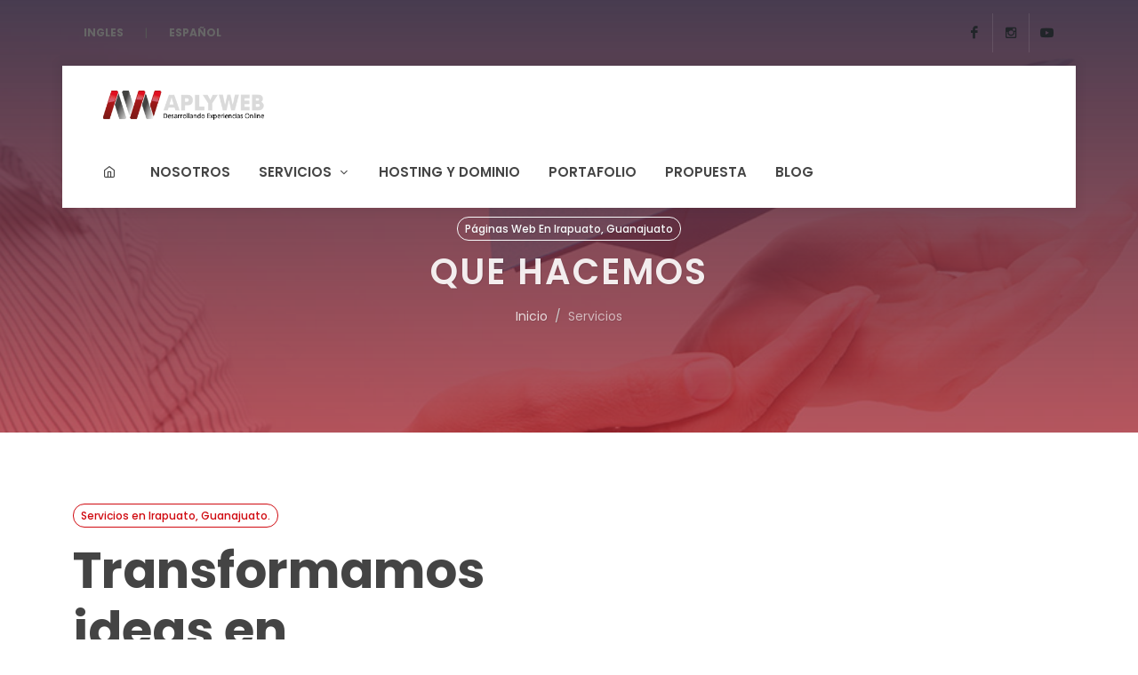

--- FILE ---
content_type: text/html; charset=UTF-8
request_url: https://aplyweb.com/servicios-digitales/irapuato
body_size: 38551
content:
<!DOCTYPE html>
<html>
<head>
     
      

    <base href="https://www.aplyweb.com">
    <meta http-equiv="content-type" content="text/html; charset=utf-8" />
    <meta name="author" content="Aplyweb.com" />
    <meta name="keywords"  content="Servicios digitales Irapuato, Guanajuato, servicios digitales  Web Irapuato, Guanajuato, servicios de Diseño de tiendas en linea Irapuato, Guanajuato, servicios de  paginas web Irapuato, Guanajuato, servicios web enIrapuato, Guanajuato,servicios  diseñadores de paginas web Irapuato, Guanajuato,creadores de  diseño web Irapuato, Guanajuato, creadores de pagias web Irapuato, Guanajuato, servicios en desarrollo web Irapuato, Guanajuato, creadores de  tiendas en linea Irapuato, Guanajuato, servicios de diseño Irapuato, Guanajuato, hosting y dominios Irapuato, Guanajuato"/>
   
    <meta name="title" content="Servicios de Desarrrollo web Irapuato, Guanajuato , Servicios desarrollo de tiendas online Irapuato, Guanajuato,servicios  marketing digital Irapuato, Guanajuato"/> 
    <meta name="DC.title"  content="Agencia de desarrrollo web Irapuato, Guanajuato, desarrollo de tiendas online Irapuato, Guanajuato, marketing digital Irapuato, Guanajuato"/>
    <meta name="geo.region"  content="MX-GUA"/>
    <meta name="geo.placename"  content="Guanajuato"/>
    <meta property="og:site_name" content="aplyweb.com"/>  
    <meta name="description" content=" Desarrollamos Páginas Web Irapuato, Guanajuato  ✅ Diseño de páginas web Irapuato, Guanajuato  ✅  Diseño web profesional Irapuato, Guanajuato ✅ Agencia de páginas web Irapuato, Guanajuato, GRATIS 【 HOSTING Y DOMINIO 】, Desarrollo  web profesional Irapuato, Guanajuato ✅ Diseñador de paginas web Irapuato, Guanajuato ✅ Desarrollo de paginas web profesionales Irapuato, Guanajuato ✅  Diseño de Tiendas en linea Irapuato, Guanajuato"> 
    <meta property="og:image" content="https://www.aplyweb.com/blog/admin/imagenes/web-design-development.png"/>  

	<!-- Stylesheets
	============================================= -->
	<link href="https://fonts.googleapis.com/css?family=Lato:300,400,400i,700|Poppins:300,400,500,600,700|PT+Serif:400,400i&display=swap" rel="stylesheet" type="text/css" />
	<link rel="stylesheet" href="nueva-aply/css/bootstrap.css" type="text/css" />
	<link rel="stylesheet" href="nueva-aply/style.css" type="text/css" />
	<link rel="stylesheet" href="nueva-aply/css/dark.css" type="text/css" />
	<link rel="stylesheet" href="nueva-aply/css/font-icons.css" type="text/css" />
	<link rel="stylesheet" href="nueva-aply/css/animate.css" type="text/css" />
	<link rel="stylesheet" href="nueva-aply/css/magnific-popup.css" type="text/css" />

	<link rel="stylesheet" href="nueva-aply/css/custom.css" type="text/css" />

	<link rel="stylesheet" href="nueva-aply/demos/seo/css/fonts.css" type="text/css" />
	<link rel="stylesheet" href="nueva-aply/css/colors.php?color=D00A10" type="text/css" />
	<link rel="stylesheet" href="nueva-aply/demos/seo/seo.css" type="text/css" />
	<link rel="stylesheet" href="nueva-aply/demos/photographer/photographer.css" type="text/css" />
	 <meta name="theme-color" content="#D00A10" />

	<meta name="viewport" content="width=device-width, initial-scale=1" />

	<link rel="shortcut icon" href="img/favicon.png" type="image/png"> 
	<link href="https://www.aplyweb.com/img/favicon.ico" type="image/x-icon" rel="shortcut icon"/>
	
	<title>Servicios de  Páginas Web Irapuato, Guanajuato - servicios de  Diseño de páginas web Irapuato, Guanajuato - servicio de Diseño web profesional Irapuato, Guanajuato - servicios Agencia de páginas web Irapuato, Guanajuato, servicio de Desarrollo  web profesional Irapuato, Guanajuato - Diseñador de paginas web Irapuato, Guanajuato - Desarrollo de paginas web profesionales Irapuato, Guanajuato -  Diseño de Tiendas en linea Irapuato, Guanajuato </title>

</head>

<body class="stretched"> 

	<!-- Document Wrapper
	============================================= -->
	<div id="wrapper" class="clearfix">

		<div id="top-bar" class="transparent-topbar">
	<div class="container clearfix">

		<div class="row justify-content-between">
			<div class="col-12 col-md-auto">

				
				<div class="top-links">
					<ul class="top-links-container">
					
    

 <!-- GTranslate: https://gtranslate.io/ -->
<li class="top-links-item"><a href="#" onclick="doGTranslate('es|en');return false;" title="English" class="glink nturl notranslate " >INGLES &nbsp; &nbsp; </a></li> | <li class="top-links-item" ><a href="#"  onclick="doGTranslate('es|es');return false;" title="Spanish" class="glink nturl notranslate"> &nbsp; &nbsp; ESPAÑOL </a></li> <style>
#goog-gt-tt {display:none !important;}
.goog-te-banner-frame {display:none !important;}
.goog-te-menu-value:hover {text-decoration:none !important;}
.goog-text-highlight {background-color:transparent !important;box-shadow:none !important;}
body {top:0 !important;}
#google_translate_element2 {display:none!important;}
</style> 

<div id="google_translate_element2"></div>
<script>
function googleTranslateElementInit2() {new google.translate.TranslateElement({pageLanguage: 'es',autoDisplay: false}, 'google_translate_element2');}
</script><script src="//translate.google.com/translate_a/element.js?cb=googleTranslateElementInit2"></script>


<script>
function GTranslateGetCurrentLang() {var keyValue = document['cookie'].match('(^|;) ?googtrans=([^;]*)(;|$)');return keyValue ? keyValue[2].split('/')[2] : null;}
function GTranslateFireEvent(element,event){try{if(document.createEventObject){var evt=document.createEventObject();element.fireEvent('on'+event,evt)}else{var evt=document.createEvent('HTMLEvents');evt.initEvent(event,true,true);element.dispatchEvent(evt)}}catch(e){}}
function doGTranslate(lang_pair){if(lang_pair.value)lang_pair=lang_pair.value;if(lang_pair=='')return;var lang=lang_pair.split('|')[1];if(GTranslateGetCurrentLang() == null && lang == lang_pair.split('|')[0])return;var teCombo;var sel=document.getElementsByTagName('select');for(var i=0;i<sel.length;i++)if(sel[i].className.indexOf('goog-te-combo')!=-1){teCombo=sel[i];break;}if(document.getElementById('google_translate_element2')==null||document.getElementById('google_translate_element2').innerHTML.length==0||teCombo.length==0||teCombo.innerHTML.length==0){setTimeout(function(){doGTranslate(lang_pair)},500)}else{teCombo.value=lang;GTranslateFireEvent(teCombo,'change');GTranslateFireEvent(teCombo,'change')}}
</script>
					</ul>
				</div>
			</div>

				<div class="col-12 col-md-auto dark">

						<!-- Top Social
						============================================= -->
						<ul id="top-social">
							<li><a href="hhttps://www.facebook.com/aplywebsite/" class="si-facebook" target="_blank"><span class="ts-icon text-dark"><i class="icon-facebook"></i></span><span class="ts-text">Facebook</span></a></li>
							<li><a href="https://www.instagram.com/aplyweb/" class="si-instagram" target="_blank"><span class="ts-icon text-dark"><i class="icon-instagram2"></i></span><span class="ts-text">Instagram</span></a></li>
							<li><a href="https://www.youtube.com/channel/UCBW3Gu0JJR2AjpiM86Ekp0Q" class="si-youtube" target="_blank"><span class="ts-icon text-dark"><i class="icon-youtube"></i></span><span class="ts-text">Youtube</span></a></li>
							<!-- <li><a href="tel:+524772196208" class="si-call"><span class="ts-icon"><i class="icon-call text-dark"></i></span><span class="ts-text">Llamar Ahora!</span></a></li> -->
						</ul><!-- #top-social end -->

					</div>

		</div>

	</div>
</div>

<header id="header" class="transparent-header floating-header header-size-md">
			<div id="header-wrap">
				<div class="container">
					<div class="header-row">

						<!-- Logo
						============================================= -->
						<div id="logo">
							<a href="paginas-web/" class="standard-logo" data-dark-logo="aplyweb2/images/logo33.png"><img src="aplyweb2/images/logo33.png" alt="paginas web  Irapuato, Guanajuato"></a>
							<a href="paginas-web/" class="retina-logo" data-dark-logo="aplyweb2/images/logo33.png"><img src="aplyweb2/images/logo33.png" alt="diseño web  Irapuato, Guanajuato"></a>
						</div><!-- #logo end -->

						<!-- <div class="header-misc">

							<a href="https://api.whatsapp.com/send?phone=5214772196208&text=Hola%20mi%20nombre%20es:%20(TU%20NOMBRE)%20y%20necesito%20desarrollar%20lo%20siguiente:" class="button button-rounded ms-3 d-none d-sm-block"  style="background-color: #00bb2d"><i class="icon-whatsapp"></i> WhatsApp</a>

						</div> -->

						<div id="primary-menu-trigger">
							<svg class="svg-trigger" viewBox="0 0 100 100"><path d="m 30,33 h 40 c 3.722839,0 7.5,3.126468 7.5,8.578427 0,5.451959 -2.727029,8.421573 -7.5,8.421573 h -20"></path><path d="m 30,50 h 40"></path><path d="m 70,67 h -40 c 0,0 -7.5,-0.802118 -7.5,-8.365747 0,-7.563629 7.5,-8.634253 7.5,-8.634253 h 20"></path></svg>
						</div>

						
						<nav class="primary-menu with-arrows">

							<ul class="menu-container">
									<li class="menu-item"><a class="menu-link" href="paginas-web/"><div><i class="icon-line-home"></i></div></a></li> 
									<li class="menu-item"><a class="menu-link" href="https://www.aplyweb.com/nosotros/"><div>NOSOTROS</div></a>
									<!-- <li class="menu-item"><a class="menu-link" href="servicios/"><div>SERVICIOS</div></a></li> -->
									<li class="menu-item mega-menu"><div class="menu-link"><div>SERVICIOS</div></div>
										<div class="mega-menu-content mega-menu-style-2 px-0">
										<div class="container">
											<div class="row">
												<a href="servicios/" class="mega-menu-column sub-menu-container col-lg-4 border-bottom h-bg-light py-4">
													<div class="feature-box">
														<div class="fbox-icon mb-2">
															<img src="nueva-aply/demos/seo/images/icons/seo.svg" alt="Feature Icon" class="bg-transparent rounded-0">
														</div>
														<div class="fbox-content">
															<h3 class="nott ls0">Diseño y Desarrollo Web</h3>
															<p>Páginas corporativas, tiendas online y sitios optimizados para SEO.</p>
														</div>
													</div>
												</a>
												<a href="servicios/" class="mega-menu-column sub-menu-container col-lg-4 border-bottom h-bg-light py-4">
													<div class="feature-box">
														<div class="fbox-icon mb-2">
															<img src="nueva-aply/demos/seo/images/icons/social.svg" alt="Feature Icon" class="bg-transparent rounded-0">
														</div>
														<div class="fbox-content">
															<h3 class="nott ls0">Gestión de Redes Sociales</h3>
															<p>Creación, programación y publicación de contenido para Facebook, Instagram, LinkedIn y más.</p>
														</div>
													</div>
												</a>
												<a href="servicios/" class="mega-menu-column sub-menu-container col-lg-4 border-bottom h-bg-light py-4">
													<div class="feature-box">
														<div class="fbox-icon mb-2">
															<img src="nueva-aply/demos/seo/images/icons/adword.svg" alt="Feature Icon" class="bg-transparent rounded-0">
														</div>
														<div class="fbox-content">
															<h3 class="nott ls0">Estrategias y Campañas Publicitarias</h3>
															<p>Planificación de campañas publicitarias en Google Ads, Meta Ads y email marketing.</p>
														</div>
													</div>
												</a>
												<a href="servicios/" class="mega-menu-column sub-menu-container col-lg-4 border-bottom h-bg-light py-4">
													<div class="feature-box">
														<div class="fbox-icon mb-2">
															<img src="nueva-aply/demos/seo/images/icons/experience.svg" alt="Feature Icon" class="bg-transparent rounded-0">
														</div>
														<div class="fbox-content">
															<h3 class="nott ls0">Mantenimiento Web y Soporte Remoto</h3>
															<p>Gestión de correos, seguimiento de clientes y reportes.</p>
														</div>
													</div>
												</a>
												<a href="asistente/" class="mega-menu-column sub-menu-container col-lg-4 border-bottom h-bg-light py-4">
													<div class="feature-box">
														<div class="fbox-icon mb-2">
															<img src="nueva-aply/demos/seo/images/icons/analysis.svg" alt="Feature Icon" class="bg-transparent rounded-0">
														</div>
														<div class="fbox-content">
															<h3 class="nott ls0">Asistente Freelance</h3>
															<p>Hacemos todo por proyecto o por horas y ahorra en costos de personal fijo.</p>
														</div>
													</div>
												</a>
												<a href="paginas-web-en-renta/" class="mega-menu-column sub-menu-container col-lg-4 border-bottom h-bg-light py-4">
													<div class="feature-box">
														<div class="fbox-icon mb-2">
															<img src="nueva-aply/demos/seo/images/icons/content_marketing.svg" alt="Feature Icon" class="bg-transparent rounded-0">
														</div>
														<div class="fbox-content">
															<h3 class="nott ls0">Proyectos Web en Renta </h3>
															<p>Impulsa tu negocio con un sitio web profesional bajo renta mensual.</p>
														</div>
													</div>
												</a>
												<div class="mega-menu-column sub-menu-container col-12 p-0">
													<a href="proyectos/" class="button button-rounded button-large nott ls0 w-100 text-center m-0 rounded-0 py-3 button-light ">Ver Proyectos <i class="icon-line-arrow-right"></i></a>
												</div>
											</div>
										</div>
									</div>
								</li>


								<!-- 	<li class="menu-item"><a class="menu-link" href="asistente/"><div>FREELANCE</div></a></li>
									<li class="menu-item"><a class="menu-link" href="paginas-web-en-renta/"><div>PLAN/MES</div></a></li> -->
									<li class="menu-item"><a class="menu-link" href="hosting-y-dominios/"><div>HOSTING Y DOMINIO</div></a></li>
									<li class="menu-item"><a class="menu-link" href="proyectos/"><div>PORTAFOLIO</div></a></li>
									<!-- <li class="menu-item"><a class="menu-link" href="planes/"><div>PLANES</div></a></li>  -->
									<li class="menu-item"><a class="menu-link" href="contacto/"><div>PROPUESTA</div></a></li>  
									<li class="menu-item"><a class="menu-link" href="marketing-digital/"><div>BLOG</div></a></li>   
							</ul>

						</nav>

						

					</div>
				</div>
			</div>
			<div class="header-wrap-clone"></div>
		</header>

<!-- <header id="header" class="transparent-header header-full dark no-sticky" data-responsive-class="not-dark">
	<div id="header-wrap">
		<div class="container">
			<div class="header-row">

			
				<div id="logo" class="border-end-0">
					<a href="paginas-web/" class="standard-logo" data-dark-logo="aplyweb2/images/logo33.png"><img src="aplyweb2/images/logo33.png" alt="paginas web  Irapuato, Guanajuato"></a>
					<a href="paginas-web/" class="retina-logo" data-dark-logo="nueva-aply/images/logo@2x-aply.png"><img src="nueva-aply/images/logo@2x-aply.png" alt="diseño web  Irapuato, Guanajuato"></a>
				</div>

				<div id="primary-menu-trigger">
					<svg class="svg-trigger" viewBox="0 0 100 100"><path d="m 30,33 h 40 c 3.722839,0 7.5,3.126468 7.5,8.578427 0,5.451959 -2.727029,8.421573 -7.5,8.421573 h -20"></path><path d="m 30,50 h 40"></path><path d="m 70,67 h -40 c 0,0 -7.5,-0.802118 -7.5,-8.365747 0,-7.563629 7.5,-8.634253 7.5,-8.634253 h 20"></path></svg>
				</div>

				
				<nav class="primary-menu not-dark with-arrows">

					<ul class="me-0 border-0 menu-container">
						<li class="menu-item"><a class="menu-link" href="paginas-web/"><div><i class="icon-line-home"></i></div></a></li>
						<li class="menu-item"><a class="menu-link" href="https://www.aplyweb.com/nosotros/"><div>We Aplyweb </div></a>
						<li class="menu-item"><a class="menu-link" href="servicios/"><div>Servicios </div></a></li>
						<li class="menu-item"><a class="menu-link" href="proyectos/"><div>Proyectos</div></a></li>
						<li class="menu-item"><a class="menu-link" href="planes/"><div>Planes</div></a></li>
						<li class="menu-item"><a class="menu-link" href="contacto/"><div>Contacto</div></a></li>
					</ul>

				</nav>

			</div>
		</div>
	</div>
	<div class="header-wrap-clone"></div>
</header> -->


		<section id="page-title" class="page-title-parallax page-title-center page-title-dark include-header" style="background-image: linear-gradient(to top, rgba(208,10,16,0.63), #39384D), url('aplyweb2/images/parallax/7-1-aply.jpg'); background-size: cover; padding: 120px 0;" data-bottom-top="background-position:0px 300px;" data-top-bottom="background-position:0px -300px;">

			<div class="container clearfix mt-4">
				<div class="badge rounded-pill border border-light text-light">P&aacute;ginas Web En Irapuato, Guanajuato </div>
				<h1>Que Hacemos</h1>
				<ol class="breadcrumb">
					<li class="breadcrumb-item"><a href="../">Inicio</a></li>
					<li class="breadcrumb-item active" aria-current="page">Servicios</li>
				</ol>
			</div>

		</section><!-- #page-title end -->


		<!-- Content
		============================================= -->
		<section id="content">

			<div class="content-wrap pb-0">

				<div class="container">
					<div class="row align-items-end">
						<div class="col-lg-6">
							<div class="badge rounded-pill badge-default">Servicios  en Irapuato, Guanajuato.</div>
							<h2 class="display-4 fw-bold">Transformamos ideas en soluciones digitales efectivas<br>Irapuato, Guanajuato.</h2>
							<p>Nos especializamos en programación a medida, estrategias digitales, diseño y desarrollo de sitios corporativos, creación de tiendas online y gestión de campañas publicitarias.</p>

							<p>Nuestro objetivo es ayudarte a potenciar tu presencia en línea, atraer más clientes y aumentar tus ventas. Ya sea que necesites un sitio web desde cero, optimizar el que ya tienes o lanzar campañas de alto rendimiento, contamos con la experiencia y las herramientas para lograrlo.</p>
							
							<ul class="iconlist ms-3 mt-4 mb-0">
								<li class="mb-2 text-muted"><i class="icon-check text-smaller color"></i> Programación web personalizada.</li>
								<li class="mb-2 text-muted"><i class="icon-check text-smaller color"></i> Diseño y desarrollo de sitios corporativos.</li>
								<li class="mb-2 text-muted"><i class="icon-check text-smaller color"></i> Creación de tiendas online profesionales.</li>
								<li class="mb-2 text-muted"><i class="icon-check text-smaller color"></i> Estrategias digitales adaptadas a tu negocio.</li>
								<li class="mb-2 text-muted"><i class="icon-check text-smaller color"></i> Campañas en Google Ads, Meta Ads y más.</li>
							</ul> 

							<p style="padding-top: 15px;">En pocas palabras:<strong> Nos encargamos de que tu marca brille en el mundo digital</strong>.</p>
							
						</div>
						<div class="col-lg-6 mt-4 mt-lg-0">
							<img src="img/nuestros-servicios-aplyweb.svg" alt="creadores de paginas web"> 
						</div>
					</div>

			</div>

			<!-- Features
			============================================= -->
			<div class="section mb-0">
				<div class="container">
					<div class="heading-block border-bottom-0 center">
						<div class='badge rounded-pill badge-default'>Diseño Web Irapuato, Guanajuato</div> 
						
						<h3 class="nott ls0">Nuestros Servicios</h3>
					</div>
					<div class="row col-mb-30 align-content-stretch">

						<div class="col-lg-4 col-md-6 d-flex">
							<div class="card">
								<div class="card-body p-5">
									<div class="feature-box flex-column">
										<div class="fbox-icon mb-3">
											<img src="nueva-aply/demos/seo/images/icons/seo.svg" alt="diseño de paginas web Irapuato, Guanajuato" class="bg-transparent rounded-0">
										</div>
										<div class="fbox-content">
											<h3 class="nott ls0 text-larger">Diseño de Páginas Web</h3>
											
											<span class="color"> Irapuato, Guanajuato</span>
											<p class="text-smaller">Tener una página web puede convertir el tráfico de usuarios en nuevos clientes potenciales para su negocio.</p>
										</div>
										<ul class="iconlist ms-3 mt-4 mb-0">
											<li class="mb-2 text-muted"><i class="icon-check text-smaller color"></i> Multipantalla</li>
											<li class="mb-2 text-muted"><i class="icon-check text-smaller color"></i> Posicionamiento Natural SEO</li>
											<li class="mb-2 text-muted"><i class="icon-check text-smaller color"></i> Mayor Tráfico de Usuarios</li>
											<li class="mb-2 text-muted"><i class="icon-check text-smaller color"></i> Marcación Telefónica Directa</li>
											<li class="text-muted"><i class="icon-check text-smaller color"></i> Integración Social y WhatsApp</li>
										</ul>
									</div>
								</div>
							</div>
						</div>

						<div class="col-lg-4 col-md-6 d-flex">
							<div class="card">
								<div class="card-body p-5">
									<div class="feature-box flex-column">
										<div class="fbox-icon mb-3">
											<img src="nueva-aply/demos/seo/images/icons/social.svg" alt="Diseño de Tiendas Irapuato, Guanajuato" class="bg-transparent rounded-0">
										</div>
										<div class="fbox-content">
											<h3 class="nott ls0 text-larger">Tiendas Online</h3>
											<span class="color"> Irapuato, Guanajuato</span>
											<p class="text-smaller">Ofrecemos la mejor herramienta de tienda virtual para potenciar las ventas online de tu negocio, personalizable y escalable.</p>
										</div>
										<ul class="iconlist ms-3 mt-4 mb-0">
											<li class="mb-2 text-muted"><i class="icon-check text-smaller color"></i> Gestión Productos</li>
											<li class="mb-2 text-muted"><i class="icon-check text-smaller color"></i> Gestor de Pedidos</li>
											<li class="mb-2 text-muted"><i class="icon-check text-smaller color"></i> 100% Administrable</li>
											<li class="mb-2 text-muted"><i class="icon-check text-smaller color"></i> Pasarela de Pagos</li>
											<li class="text-muted"><i class="icon-check text-smaller color"></i> Promociones y Descuentos</li>
										</ul>
									</div>
								</div>
							</div>
						</div>

						<div class="col-lg-4 col-md-6 d-flex">
							<div class="card">
								<div class="card-body p-5">
									<div class="feature-box flex-column">
										<div class="fbox-icon mb-3">
											<img src="nueva-aply/demos/seo/images/icons/adword.svg" alt="posiscionamiento web Irapuato, Guanajuato" class="bg-transparent rounded-0">
										</div>
										<div class="fbox-content">
											<h3 class="nott ls0 text-larger">Posicionamiento y Analisis Google</h3>
											<span class="color"> Irapuato, Guanajuato</span>
											<p class="text-smaller">Posicionamos tus páginas web de forma orgánica en Google™ garantizamos un flujo de clientes constante hacia tus sitios web.</p>
										</div>
										<ul class="iconlist ms-3 mt-4 mb-0">
											<li class="mb-2 text-muted"><i class="icon-check text-smaller color"></i> Nuevos Clientes Potenciales</li>
											<li class="mb-2 text-muted"><i class="icon-check text-smaller color"></i> Inversión Redituable</li>
											<li class="mb-2 text-muted"><i class="icon-check text-smaller color"></i> Excelente Estrategia Digital</li>
											<li class="text-muted"><i class="icon-check text-smaller color"></i> Multiplica Tráfico de Visitas</li>
											<li class="text-muted"><i class="icon-check text-smaller color"></i> Mayor Permanencia en Internet</li>
										</ul>
									</div>
								</div>
							</div>
						</div>

						<div class="col-lg-4 col-md-6 d-flex">
							<div class="card">
								<div class="card-body p-5">
									<div class="feature-box flex-column">
										<div class="fbox-icon mb-3">
											<img src="nueva-aply/demos/seo/images/icons/analysis.svg" alt="diseñadores web Irapuato, Guanajuato" class="bg-transparent rounded-0">
										</div>
										<div class="fbox-content">
											<h3 class="nott ls0 text-larger">Administración y Actualización Web</h3>
											<span class="color"> Irapuato, Guanajuato</span>
											<p class="text-smaller">Administramos todo el contenido de tu web ó tienda, generando contenido, altas de productos, promociones y más!</p>
										</div>
										<ul class="iconlist ms-3 mt-4 mb-0">
											<li class="mb-2 text-muted"><i class="icon-check text-smaller color"></i> Generar Contenido</li>
											<li class="mb-2 text-muted"><i class="icon-check text-smaller color"></i> Generar Posiscionamiento SEO</li>
											<li class="mb-2 text-muted"><i class="icon-check text-smaller color"></i> Alta y Baja de Productos</li>
											<li class="mb-2 text-muted"><i class="icon-check text-smaller color"></i> Generar Promociones y/o Cupones</li>
											<li class="text-muted"><i class="icon-check text-smaller color"></i> Siempre Actualizado</li>
										</ul>
									</div>
								</div>
							</div>
						</div>

						<div class="col-lg-4 col-md-6 d-flex">
							<div class="card">
								<div class="card-body p-5">
									<div class="feature-box flex-column">
										<div class="fbox-icon mb-3">
											<img src="nueva-aply/demos/seo/images/icons/experience.svg" alt="creacion de videos y fotografia Irapuato, Guanajuato" class="bg-transparent rounded-0">
										</div>
										<div class="fbox-content">
											<h3 class="nott ls0 text-larger">Contenido Visual</h3>
											<span class="color"> Irapuato, Guanajuato</span>
											<p class="text-smaller">Hacemos lo que más nos apasiona, crear contenido creativo a través de video, animación y  fotografía.</p>
										</div>
										<ul class="iconlist ms-3 mt-4 mb-0">
											<li class="mb-2 text-muted"><i class="icon-check text-smaller color"></i> Fotografía de Producto </li>
											<li class="mb-2 text-muted"><i class="icon-check text-smaller color"></i> Tomas Empresariales</li>
											<li class="mb-2 text-muted"><i class="icon-check text-smaller color"></i> Videos Corporativos</li>
											<!-- <li class="mb-2 text-muted"><i class="icon-check text-smaller color"></i> Tomas A&eacute;reas</li> -->
											<li class="text-muted"><i class="icon-check text-smaller color"></i> Creación de Contenido Digital</li> 
										</ul>
									</div>
								</div>
							</div>
						</div>

						<div class="col-lg-4 col-md-6 d-flex">
							<div class="card">
								<div class="card-body p-5">
									<div class="feature-box flex-column">
										<div class="fbox-icon mb-3">
											<img src="nueva-aply/demos/seo/images/icons/content_marketing.svg" alt="administracion de redes sociales Irapuato, Guanajuato" class="bg-transparent rounded-0">
										</div>
										<div class="fbox-content">
											<h3 class="nott ls0 text-larger">Email Marketing y ADS Social</h3>
											<span class="color"> Irapuato, Guanajuato</span>
											<p class="text-smaller">Crea experiencias increíbles, abarcando desde el correo electrónico hasta el comercio electrónico, desde las redes sociales hasta el servicio al cliente.</p>
										</div>
										<ul class="iconlist ms-3 mt-4 mb-0">
											<li class="mb-2 text-muted"><i class="icon-check text-smaller color"></i> Envío Segmentado</li>
											<li class="mb-2 text-muted"><i class="icon-check text-smaller color"></i> Integración de Suscriptores</li>
											<li class="mb-2 text-muted"><i class="icon-check text-smaller color"></i> Publicidad Social</li>
											<li class="mb-2 text-muted"><i class="icon-check text-smaller color"></i> Creamos y Gestionamos Promos</li>
										</ul>
									</div>
								</div>
							</div>
						</div>

					</div>
				</div>
			</div>


		</section>



		<section id="content">

			<div class="content-wrap pt-0 pb-0">

				<div class="section mt-0 mb-0" style="background: url('nueva-aply/demos/seo/images/sections/3.jpg') no-repeat top center; background-size: cover; padding: 80px 0 70px; margin-bottom: 0PX;">
					<div class="container">
						<div class="heading-block border-bottom-0 center">
							<div class="badge rounded-pill badge-default">Testimonios</div>
							<h3 class="nott ls0">QUE DICEN NUESTROS CLIENTES</h3>
						</div>

						<div id="oc-testi" style="border-left: 0px;" class="owl-carousel testimonials-carousel carousel-widget clearfix" data-margin="0" data-pagi="true" data-loop="true" data-center="true" data-autoplay="5000" data-items-sm="1" data-items-md="2" data-items-xl="3">

							

											<div class="oc-item">
												<div class="testimonial bg-transparent shadow-none border-0 p-3">
													
										
												<div class="testi-content">
															<p>Excelente atención, un servicio muy profesional, la página quedó de maravilla, muy recomendable!</p>
															<div class="testi-meta">
																Sergio Hernandez
																<span><a href="https://annser.com.mx/">Annser</a></span>
																
															</div>
														</div>
													</div>
											</div>

											<div class="oc-item">
											<div class="testimonial bg-transparent shadow-none border-0 p-3">
															
													<div class="testi-content">
														<p>Ampliamente recomendado, desarrollo y atención de calidad, satisfechos con el servicio.</p>
														<div class="testi-meta ls1 mt-3 mb-0">
															Rodolfo Ortega Zepeda
															<span><a href="https://www.r3m.com.mx/">R3M Extintores</a></span>
															
														</div>
													</div>
												</div>
											</div>
											<div class="oc-item">
											<div class="testimonial bg-transparent shadow-none border-0 p-3">
															
													<div class="testi-content">
														<p>Exelente seguimiento y atención en el proceso y muy satisfecha con el resultado final de la pagina. 👌</p>
														<div class="testi-meta ls1 mt-3 mb-0">
															Alicia Guadalupe López Muñoz
															<span><a href="https://pielesloma.com/">Pieles Loma</a></span>
															
														</div>
													</div>
												</div>
											</div>
											<div class="oc-item">
												<div class="testimonial bg-transparent shadow-none border-0 p-3">
															
													<div class="testi-content">
														<p>Excelente diseño, precio y tiempo de entrega 👌🏾 </p>
														<div class="testi-meta ls1 mt-3 mb-0">
															Ragnar Ejecutivo
															<span><a href="http://packmanleon.com/">Packman León</a></span>
															
														</div>
													</div>
												</div>
											</div>
											<div class="oc-item">
												<div class="testimonial bg-transparent shadow-none border-0 p-3">
																
													<div class="testi-content">
														<p>El soporte con Aplyweb es muy bueno, dan solución inmediata , quedé muy satisfecho con su trabajo, los recomiendo ampliamente. </p>
														<div class="testi-meta ls1 mt-3 mb-0">
															Oscar Morales
															<span><a href="http://nutracel.mx">Nutracel</a></span>
															
														</div>
													</div>
												</div>
											</div>
											<div class="oc-item">
											<div class="testimonial bg-transparent shadow-none border-0 p-3">
														
															<div class="testi-content">
																<p>100% satisfecho con el proyecto de mi página web, siempre se mostraron muy atentos a mis necesidades, Recomendables ampliamente.</p>
																<div class="testi-meta ls1 mt-3 mb-0">
																	Marco Dorantes
																	<span><a href="https://xiodevelopersfx.com/">Xio - Group Developers</a></span>
																	
																</div>
															</div>
														</div>
											</div>
											<div class="oc-item">
												<div class="testimonial bg-transparent shadow-none border-0 p-3">
															
													<div class="testi-content">
														<p>Aplyweb es una plataforma profesional, eficiente y cumpliendo cada una de nuestras expectativas en corto plazo de tiempo, se hizo un trabajo excepcional y se resolvieron cada una de nuestras pretensiones.</p>
														<div class="testi-meta ls1 mt-3 mb-0">
															Juan Angel Pineda
															<span><a href="https://vidanuevafundacion.com/">Fundaci&oacute;n nueva vida.</a></span>
															
														</div>
													</div>
												</div>
											</div>
											<div class="oc-item">
												<div class="testimonial bg-transparent shadow-none border-0 p-3">
															
													<div class="testi-content">
														<p>Excelente servicio con ideas innovadoras y atencion personalizada para lograr desarrollar tu negocio.</p>
														<div class="testi-meta ls1 mt-3 mb-0">
															Fernando Rodríguez
															<span><a href="https://murodelbajio.com/">Transportes Muro del Bajío.</a></span>
															
														</div>
													</div>
												</div>
											</div>
											<div class="oc-item">
												<div class="testimonial bg-transparent shadow-none border-0 p-3">
															
													<div class="testi-content">
														<p>Excelente servicio, disposición, atención, se ajustan a tus necesidades y lo mejor un buen precio.</p>
														<div class="testi-meta ls1 mt-3 mb-0">
															Luis Armando Palomares S.
															<span><a href="https://curtidosberaca.com/">Curtidos y procesos Beraca</a></span>
															
														</div>
													</div>
												</div>
											</div>
										

											<div class="oc-item">
												<div class="testimonial bg-transparent shadow-none border-0 p-3">
													<div class="testi-content">
															<p>Profesional, buena atención, calidad en todos los proyectos que ofrece. </p>
															<div class="testi-meta ls1 mt-3 mb-0">
																Cesar Terrones
																
																
															</div>
														</div>
													</div>
												</div>
											</div>
						</div>
					</div>
				</div>


			</div>
			
		</section>		
	
		

	 	<style>
		.d-grid {
			--column: 1;
			display: grid;
		    grid-template-columns: repeat(var(--column), 1fr);
		    grid-gap: 30px;
		}

		@media (min-width: 991px) {
			.d-grid {
			   --column: 3;
			}
			.d-grid .grid-w { 
			   grid-row: span 2 / auto;
			}
		}


		/***estilos ***/
		.scale-up-center {
			-webkit-animation: scale-up-center 2s infinite alternate-reverse backwards;
			        animation: scale-up-center 2s infinite alternate-reverse backwards;
		}

		@-webkit-keyframes scale-up-center {
		  0% {
		    -webkit-transform: scale(0.5);
		            transform: scale(0.5);
		  }
		  100% {
		    -webkit-transform: scale(1);
		            transform: scale(1);
		  }
		}
		@keyframes scale-up-center {
		  0% {
		    -webkit-transform: scale(0.5);
		            transform: scale(0.5);
		  }
		  100% {
		    -webkit-transform: scale(1);
		            transform: scale(1);
		  }
		}
	</style>
<footer id="footer" class="border-0 bg-white">
	<!-- Copyrights
	============================================= -->
	<div id="copyrights" style="background: url('demos/seo/images/hero/footer.svg') no-repeat top center; background-size: cover; padding-top: 70px;">
		<div class="container clearfix">

			

			<div class="row justify-content-between col-mb-30"> 
				<div class="col-12 col-lg-auto text-center text-lg-start">
					Hecho con <i style="color:  #D00A10" class="icon-heart3 scale-up-center h5" ></i> y buenas prácticas SEO <br>
					<div class="copyright-links">
					<strong>Aplyweb 2026</strong> Orgullosamente hecho en México
					</div>
				</div>


				<div class="col-12 col-lg-auto text-center text-lg-end">
					<div class="copyrights-menu copyright-links clearfix">
						<a href="https://www.aplyweb.com/aviso-privacidad">Aviso de Privacidad</a>/
						<a href="https://www.aplyweb.com/desarrollamos-paginas-web-en/">Proyectos por Pais</a>/
						<a href="https://www.aplyweb.com/diseno-paginas-web/garantia">Garantías</a> 
						<!-- <a href="https://prestamos.aplyweb.com/">Prestamos</a>   -->
					</div>
					<div class="d-flex justify-content-center justify-content-md-end">
								<a href="https://www.facebook.com/aplywebsite/" class="social-icon si-small si-borderless si-facebook">
									<i class="icon-facebook"></i>
									<i class="icon-facebook"></i>
								</a>


								<a href="https://www.instagram.com/aplyweb/" class="social-icon si-small si-borderless si-instagram">
									<i class="icon-instagram"></i>
									<i class="icon-instagram"></i>
								</a>

								<a href="https://www.youtube.com/channel/UCBW3Gu0JJR2AjpiM86Ekp0Q" class="social-icon si-small si-borderless si-youtube">
									<i class="icon-youtube"></i>
									<i class="icon-youtube"></i>
								</a>
								 
								<a href="https://wa.me/5214772196208?text=Hola%2C%20quiero%20informes%20sobre%20sus%20servicios" class="social-icon si-small si-borderless si-whatsapp">
									<i class="icon-whatsapp"></i>
									<i class="icon-whatsapp"></i>
								</a> 

								
							</div> 
				</div>


				


			</div>

		</div>
	</div><!-- #copyrights end -->
</footer><!-- #footer end --> 
	</div><!-- #wrapper end -->

	<!-- Go To Top
	============================================= -->
	<div id="gotoTop" class="icon-angle-up"></div>

	<!-- JavaScripts
	============================================= -->
	<script src="nueva-aply/js/jquery.js"></script>
	<script src="nueva-aply/js/plugins.min.js"></script>

	<!-- Footer Scripts
	============================================= -->
	<script src="nueva-aply/js/functions.js"></script>

</body>
</html>

--- FILE ---
content_type: text/css
request_url: https://www.aplyweb.com/nueva-aply/demos/seo/seo.css
body_size: 9086
content:
/* ----------------------------------------------------------------
	Canvas: SEO
-----------------------------------------------------------------*/

/* Root Settings
-----------------------------------------------------------------*/
:root {
	--themecolor:  #D00A10;
	--basefontsize: 16px;
	--fontfamily: 'Poppins', sans-serif;
	--headerboxshadow: 0 0 10px 5px rgba(0, 0, 0, 0.05);
	--menufontsize: 15px;
}

@media (min-width: 992px) {

	.header-size-md.sticky-header-shrink #header-wrap #logo img {
		height: 70px;
	}

	.header-size-md.sticky-header-shrink .menu-container > .menu-item > .menu-link {
		padding-top: 24px; /* (70px - 22px)/2 */
		padding-bottom: 24px; /* (70px - 22px)/2 */
	}

}

/* Buttons
-----------------------------------------------------------------*/
.button {
	text-shadow: none;
	font-weight: 600;
}

.button:not(.w-100):hover {
	transform: translateY(-1px);
	box-shadow: 0 4px 15px rgba(0,0,0,0.05);
}

div.menu-link { cursor: default; }

/* Top Links
-----------------------------------------------------------------*/
.top-links-item {
	border-left: 0;
}

.top-links-item a img {
	position: relative;
	display: inline-block;
	border-radius: 20px;
	width: 20px;
	height: 20px;
	top: -2px;
	margin-right: 8px;
	border: 1px solid #FFF;
	background-color: #555;
}

.dark #top-social li a { color: #555; }

.border-bottom { border-color: #EEE !important;}

.feature-box h3 span { font-size: var(--basefontsize, 16px); }

.heading-block > p {
	font-size: var(--basefontsize, 16px);
	color: #777;
}

.slider-title p,
.feature-box.fbox-center p {
	font-size: calc( var(--basefontsize, 16px) - 1px );
	line-height: 1.7;
	color: #777;
	letter-spacing: 0;
}

.play-icon i {
	width: 70px;
	height: 70px;
	line-height: 71px;
	font-size: 24px;
	background: linear-gradient(60deg, #fE9603, #ff8e01, #ed9931, #f37055);
	color: #FFF;
	text-align: center;
	border-radius: 50%;
	padding-left: 4px;
	box-shadow: 0 5px 10px rgba(0, 0, 0, 0.2);
	transition: transform .3s ease;
	animation: animdgradient 3s ease alternate infinite;
	background-size: 300% 300%;
}

@keyframes animdgradient {
	0% {
		background-position: 0% 50%;
	}
	50% {
		background-position: 100% 50%;
	}
	100% {
		background-position: 0% 50%;
	}
}

.play-icon:hover i { transform: scale(1.1); }

#oc-clients .oc-item img { height: 32px; }

/* Pricing Switcher
-----------------------------------------------------------------*/
input.switch-toggle-round + label::before,
input.switch-toggle-round + label {
	border-radius: 4px;
	background-color: var(--themecolor, #fE9603);
}

.price-discount {
	position: relative;
	top: -12px;
	margin-left: 10px;
	background: url('images/icons/discount.svg') no-repeat 0 0;
	width: 60px;
	height: 39px;
}

input.switch-toggle-round + label::after { border-radius: 4px }

/* Pricing Boxes
-----------------------------------------------------------------*/
.pricing-box {
	border-color: rgba(17, 18, 18, .1);
	text-align: left;
	padding: 20px;
	background-color: #FFF;
	box-shadow: none;
	margin-right: -1px;
}


/* Pricing Boxes - Title
-----------------------------------------------------------------*/
.pricing-title {
	padding: 0;
	background-color: transparent;
	border-bottom: 0;
}

.pricing-title h3 {
	margin: 0;
	font-size: 21px;
	letter-spacing: 0;
	color: #555;
	text-transform: none;
}

.pricing-title span {
	font-size: 14px;
	text-transform: capitalize;
}


/* Pricing Boxes - Price
-----------------------------------------------------------------*/
.pricing-price {
	position: relative;
	font-weight: 500;
}

.pricing-price::after { content: none; }

.pricing-price span.price-tenure {
	display: block;
	font-weight: normal;
	color: #AAA;
	text-transform: lowercase;
}

/* Pricing Boxes - Features
-----------------------------------------------------------------*/
.pricing-features {
	padding: 0 0 1.25rem 0;
}

.pricing-features li {
	padding: 7px 0;
	font-size: 14px;
}

.pricing-features li i {
	position: relative;
	top: 2px;
	font-size: var(--basefontsize, 16px);
}


/* Pricing Boxes - Action
-----------------------------------------------------------------*/
.pricing-action {
	padding: 0;
	text-align: center;
}

/* Badge
-----------------------------------------------------------------*/
.badge {
	padding: 8px;
	font-size: 12px;
	margin-bottom: 15px;
	border-radius: 2px;
	font-weight: 500;
	line-height: .8;
}

.badge.badge-default {
	border: 1px solid var(--themecolor, #D00A10);
	color: var(--themecolor, #D00A10);
}

/* Testimonials Carousel
-----------------------------------------------------------------*/
.testimonials-carousel .owl-stage { padding-top: 40px }

.testimonials-carousel .owl-item {
	opacity: .6;
	transition: transform .3s ease;
	transform: scale(0.8);
}

.testimonials-carousel .owl-item.active.center {
	opacity: 1;
	transform: scale(1);
}

.testimonial {
	border: 0;
	box-shadow: 0 0 35px rgba(140, 152, 164, 0.2);
	border-radius: 0.25rem;
	padding: 25px;
}

.testi-image {
	float: none;
	margin: -55px auto 0;
	margin-bottom: 20px;
}

.testi-content p {
	text-align: center;
	font-style: normal;
	font-family: var(--fontfamily,'Poppins', sans-serif);
	font-size: var(--basefontsize, 16px);
}

.testi-meta {
	text-align: center;
	margin-top: 20px;
}

/* Blog
-----------------------------------------------------------------*/
.entry-title h3 {
	font-size: 17px;
	margin-bottom: 13px;
}

.entry .entry-title h3 a { color: #222 !important }

.entry-meta li::before { content: "\00b7"; }

/* Footer
-----------------------------------------------------------------*/
.footer-big-contacts {
	color: #333;
	font-size: 20px;
	font-weight: bold;
	letter-spacing: 1px;
}

.footer-big-contacts span {
	display: block;
	font-size: 10px;
	font-weight: 400;
	text-transform: uppercase;
	color: #888;
	letter-spacing: 2px;
}

.dark .footer-big-contacts { color: rgba(255,255,255,0.8); }

.subscribe-widget .form-control { height: calc(2.25rem + 4px) !important; }

.subscribe-widget .button {
	transform: none;
	box-shadow: none;
}

.promo-section::before {
	content: '';
    position: absolute;
    top: -17%;
    left: 45%;
    width: 80%;
    height: 451px;
    background-size: 1280px 451px;
    background-repeat: no-repeat;
	background-image: url('images/hero/hero-3.svg');
}


/* Responsive Device more than 992px (.device-md >)
-----------------------------------------------------------------*/
@media (min-width: 992px) {

	#header.transparent-header.floating-header {
		margin-top: 15px;
	}

	#header:not(.sticky-header) #header-wrap > .container { box-shadow: var(--headerboxshadow, 0 0 10px 5px rgba(0, 0, 0, 0.05)) }

	.menu-link {
		text-transform: none;
		letter-spacing: 0;
		font-size: var(--menufontsize, 15px);
		font-weight: 600;
	}

	.sub-menu-container .menu-item > .menu-link {
		font-size: calc( var(--menufontsize, 15px) - 1px );
	}

	/* Topbar
	-----------------------------------------------------------------*/
	#top-bar.transparent-topbar {
		border-bottom: 0;
		z-index: 399;
		margin-top: 15px;
		background: transparent;
	}

	#top-bar.transparent-topbar.dark .top-links-item > a,
	#top-bar.transparent-topbar.dark #top-social li a {
		color: #EEE;
	}

	#top-bar.transparent-topbar.dark #top-social li { border: 0; }

	/* Slider Text
	-----------------------------------------------------------------*/
	.slider-title h2 {
		font-size: 50px;
		line-height: 1.3;
		letter-spacing: -1px;
		font-weight: 700;
		margin-bottom: 26px;
	}
}

.slider-title h3 {
	display: inline-block;
	font-size: 18px;
	color: #AAA;
}


/* Card SEO About
-----------------------------------------------------------------*/

@media (min-width: 992px) {
	.card-seo-about {
		transform: translateY(-20%);
	}
}


/* Story Timeline
-----------------------------------------------------------------*/
.story-timeline {
	position: relative;
	padding-top: 60px;
}

.story-timeline > .story-timeline-line {
    position: absolute;
	display: block;
    top: 0;
    left: 10px;
    bottom: 0;
    width: 5px;
    border-radius: 0 0 6px 6px;
    background-image: linear-gradient(to bottom, #FFE640 0%, #fE9603 100%);
}

.story-timeline .story-timeline-dots {
    position: absolute;
	display: block;
    top: 0;
    left: 26px;
    z-index: 1;
    width: 26px;
    height: 36px;
    margin-left: -13px;
    background-image: linear-gradient(#FFE640 0%, #fE9603 100%);
    border: 6px solid #FFF;
    border-radius: 50%;
    box-shadow: 0 0.125rem 0.25rem rgba(0, 0, 0, 0.075);
    transition: border-color .3s ease;
}

.story-timeline > .row {
	position: relative;
	padding-left: 40px;
}

.story-timeline > .row:hover .story-timeline-dots {
	box-shadow: 0 0.5rem 1rem rgba(0, 0, 0, 0.15);
	background: #555;
}


/* Story Timeline
-----------------------------------------------------------------*/
@media (min-width: 768px) {
	.story-timeline > .story-timeline-line {
	    left: 50%;
	    transform: translateX(-50%);
	}

	.story-timeline .story-timeline-dots {
	    left: 50%;
	    transform: translateX(-50%);
	    margin-left: 0;
	}

	.story-timeline > .row {
		margin-right: -50px;
		margin-left: -50px;
		padding-left: 0;
	}

	.story-timeline > .row > .col,
	.story-timeline > .row > [class*="col-"] {
		padding-right: 50px;
		padding-left: 50px;
	}
}

[id^="particles-"]  {
	position: absolute;
	width: 100%;
	height: 100%;
	top: 0;
	left: 0;
	background-repeat: no-repeat;
	background-size: cover;
	background-position: 50% 50%;
}


--- FILE ---
content_type: text/css
request_url: https://www.aplyweb.com/nueva-aply/demos/photographer/photographer.css
body_size: 6949
content:
/* ----------------------------------------------------------------
	Canvas: Photographer
-----------------------------------------------------------------*/

:root { --darkcolor: #050505; }

#header {
	z-index: 399;
}

body.dark,
.dark .slider-element,
.dark #content,
#footer.dark,
.dark .css3-spinner,
#header.dark.sticky-header.transparent-header #header-wrap:not(.not-dark) { background-color: var(--darkcolor); }

.slider-element h2 {
	font-size: 3.2rem;
	line-height: 1;
	font-weight: 700;
	letter-spacing: 0;
}

.button.button-change.button-color {
	background-color: #FFF !important;
	text-shadow: none;
}

.button.button-change { box-shadow: 0px 28px 32px -22px rgba(0,0,0,0.75); }

.dark.button.button-change,
.dark.section { background-color: var(--darkcolor) !important; }

.gradient-border {
	--borderWidth: 3px;
	background: #1D1F20;
	position: relative;
	border-radius: 0;
}

.gradient-border::after {
	content: '';
	position: absolute;
	top: calc(-1 * var(--borderWidth));
	left: calc(-1 * var(--borderWidth));
	height: calc(100% + var(--borderWidth) * 2);
	width: calc(100% + var(--borderWidth) * 2);
	background: linear-gradient(60deg, #f79533, #f37055, #ef4e7b, #a166ab, #5073b8, #1098ad, #07b39b, #6fba82);
	border-radius: var(--borderWidth);
	z-index: -1;
	animation: animatedgradient 3s ease alternate infinite;
	background-size: 300% 300%;
}

@keyframes animatedgradient {
	0% { background-position: 0% 50%; }
	50% { background-position: 100% 50%; }
	100% { background-position: 0% 50%; }
}

@media (min-width: 992px) {

	.dark #header.transparent-header,
	.dark #header.dark.sticky-header.transparent-header #header-wrap:not(.not-dark),
	.dark .border-bottom,
	.dark.border-bottom { border-bottom: 1px solid rgba(255, 255, 255, .1) !important; }

	.dark #header.transparent-header .primary-menu ul:last-child { border-left: 1px solid rgba(255, 255, 255, .15); }

	.slider-element h2 {
		font-size: 4.8rem;
		line-height: 1.2;
		letter-spacing: -4px;
	}

}

/* img-hover-wraps */
.img-hover-wrap {
	-webkit-transition: transform .3s ease;
	-o-transition: transform .3s ease;
	transition: transform .3s ease;
	-moz-transform-style: flat !important;
	-webkit-backface-visibility: hidden;
}

.img-hover-wrap:hover {
	-webkit-transform: scale(1.06);
	-ms-transform: scale(1.06);
	-o-transform: scale(1.06);
	transform: scale(1.06);
	z-index: 2;
}

.img-hover-card > a::after {
	content: " ";
	width: 100%;
	height: 100%;
	position: absolute;
	left: 0;
	top: 0;
	background-color: rgba(0, 0, 0, 0.3);
	z-index: 0;
	-webkit-transition: background-color .3s ease;
	-o-transition: background-color .3s ease;
	transition: background-color .3s ease;
}

.img-hover-wrap:hover .img-hover-card > a::after { background-color: rgba(0, 0, 0, 0.6); }

.img-hover-card {
	position: relative;
	display: block;
	will-change: transform;
	transition: all .3s ease;
	box-shadow: 0 10px 40px transparent;
}

.img-hover-card a {
	width: 100%;
	max-width: 100%;
	display: block;
	z-index: 99;
}

.img-hover-card.hover-in {
	transition: -webkit-transform .2s ease-out;
	transition: transform .2s ease-out;
	transition: transform .2s ease-out, -webkit-transform .2s ease-out;
}

.img-hover-card.hover-3d { z-index: 2; }

.img-hover-card.hover-out {
	transition: -webkit-transform .2s ease-in;
	transition: transform .2s ease-in;
	transition: transform .2s ease-in, -webkit-transform .2s ease-in;
}

.img-hover-wrap:hover .img-hover-card { box-shadow: 0 10px 40px rgba(0, 0, 0, 0.4); }

.img-hover-wrap .img-hover-detail {
	position: absolute;
	top: auto;
	left: 40px;
	bottom: 40px;
	pointer-events: none;
	-webkit-backface-visibility: hidden;
	-webkit-transform: scale(1) translateY(40px) translateZ(50px);
	-ms-transform: scale(1) translateY(30px) translateZ(50px);
	-o-transform: scale(1) translateY(30px) translateZ(50px);
	transform: scale(1) translateY(30px) translateZ(50px);
	-webkit-transition: transform .2s ease;
	-o-transition: transform .2s ease;
	transition: transform .2s ease;
}

.img-hover-wrap:hover .img-hover-detail {
	opacity: 1;
	-webkit-transform: scale(1.06) translateY(-5px) translateZ(50px);
	-ms-transform: scale(1.06) translateY(-5px) translateZ(50px);
	-o-transform: scale(1.06) translateY(-5px) translateZ(50px);
	transform: scale(1.06) translateY(-5px) translateZ(50px);
}

.img-hover-wrap .img-hover-title {
	margin: 0 0 6px 0;
	font-size: 17px;
	font-weight: 600;
	text-shadow: 0 1px 1px rgba(0, 0, 0, 0.3);
	z-index: 9;
}

.img-hover-wrap .img-link {
	opacity: 0;
	width: 20px;
	height: 20px;
	border: 1px solid #FFF;
	border-radius: 50%;
	text-align: center;
	line-height: 18px;
	font-size: 11px;
	-webkit-transition: opacity .3s ease;
	-o-transition: opacity .3s ease;
	transition: opacity .3s ease;
}

.img-hover-wrap:hover .img-link { opacity: 1; }

.img-hover-detail a { color: #FFF; }

.testimonials-carousel { border-left: 2px solid rgba(0, 0, 0, 0.1); }

.dark .testimonials-carousel { border-left-color: rgba(255, 255, 255, 0.1); }


.testimonials-carousel::before {
	content:  '"';
	position: absolute;
	top: -17px;
	left: 2rem;
	font-size: 70px;
	color: #DDD;
	z-index: -1;
	font-family:"Segoe Print", "Times New Roman", Verdana;
}

.dark .testimonials-carousel::before { color: #333; }

.testimonials-carousel .testi-content p {
	font-weight: 300;
	color: #888;
	font-style: normal;
}

.testimonials-carousel .owl-item {
	transform: translateX(-40px);
	opacity: 0;
	transition: transform .4s, opacity .3s;
}

.testimonials-carousel .owl-item.active {
	transform: translateX(0);
	opacity: 1;
}

@media (max-width: 991px) {
	#header.dark.transparent-header, #header.dark.semi-transparent { background-color: var(--darkcolor); }

	.primary-menu ul > li > a, .primary-menu.style-2 > div > ul > li > a {
		padding: 10px !important;
		border-radius: 0 !important;
		margin-right: inherit !important;
	}
}

.css3-spinner > div {
	margin-top: -36px;
	margin-left: -32px;
	width: 62px;
	height: 72px;
	background-color: transparent !important;
	-webkit-animation: none;
	animation: none;
}

#gotoTop { border-radius: 50% }

.dark-mode {
	position: fixed;
	top: auto;
	right: 11px;
	bottom: 80px;
	text-align: center;
	margin: 0 auto;
	z-index: 299;
}

.dark-mode i {
	display: block;
	width: 40px;
	height: 40px;
	line-height: 40px;
	text-align: center;
	font-size: 16px;
	color: #FFF !important;
	background-color: #111;
	border-radius: 50%;
	margin: 0 auto;
}

.dark-mode span {
	display: block;
	opacity: 0;
	color: #000;
	font-size: 14px;
	font-weight: 500;
	text-align: center;
	margin: 0;
	-webkit-transform: translateY(10px);
	-ms-transform: translateY(10px);
	-o-transform: translateY(10px);
	transform: translateY(10px);
	-webkit-transition: transform .3s, opacity .3s;
	-o-transition: transform .3s, opacity .3s;
	transition: transform .3s, opacity .3s;
	-webkit-backface-visibility: hidden;
}

.dark-mode:hover span {
	opacity: 1;
	margin-bottom: 7px;
	-webkit-transform: translateY(0);
	-ms-transform: translateY(0);
	-o-transform: translateY(0);
	transform: translateY(0);
}

.dark .dark-mode i {
	color: #111 !important;
	background-color: #FFF;
	-webkit-transform: rotate(180deg);
	-ms-transform: rotate(180deg);
	-o-transform: rotate(180deg);
	transform: rotate(180deg);
}

.dark .dark-mode span { color: #FFF; }

--- FILE ---
content_type: image/svg+xml
request_url: https://www.aplyweb.com/nueva-aply/demos/seo/images/icons/experience.svg
body_size: 3842
content:
<svg viewBox="0 0 60 60" xmlns="http://www.w3.org/2000/svg"><path d="m0 0h60v60h-60z" fill="none"/><path d="m53.47 26.83v.53a3.41 3.41 0 0 1 -2.61 3.25 5.53 5.53 0 0 0 -3.43 8.29 3.44 3.44 0 0 1 -.43 4.15l-.74.74a3.42 3.42 0 0 1 -4.14.46 5.55 5.55 0 0 0 -8.3 3.43 3.41 3.41 0 0 1 -3.25 2.61h-1.1a3.41 3.41 0 0 1 -3.25-2.61 5.55 5.55 0 0 0 -8.3-3.43 3.42 3.42 0 0 1 -4.14-.46l-.78-.74a3.44 3.44 0 0 1 -.46-4.15 5.53 5.53 0 0 0 -3.43-8.29 3.41 3.41 0 0 1 -2.61-3.25c0-.18 0-.35 0-.53s0-.35 0-.53a3.41 3.41 0 0 1 2.61-3.25 5.53 5.53 0 0 0 3.43-8.29 3.43 3.43 0 0 1 .46-4.15l.74-.74a3.42 3.42 0 0 1 4.14-.46 5.53 5.53 0 0 0 8.34-3.41 3.41 3.41 0 0 1 3.25-2.61h1.06a3.41 3.41 0 0 1 3.25 2.61 5.53 5.53 0 0 0 8.3 3.43 3.42 3.42 0 0 1 4.14.46l.74.74a3.43 3.43 0 0 1 .46 4.15 5.53 5.53 0 0 0 3.43 8.29 3.41 3.41 0 0 1 2.61 3.25c.01.16.01.33.01.51z" fill="#ffefb0"/><path d="m45.21 26.83c0-8.72-7.34-14.63-16.18-14.08-7.6.47-13.77 5.57-14.21 13.17a15.16 15.16 0 0 0 5 12.19 14.61 14.61 0 0 1 4.71 10.89h10.94a15 15 0 0 1 4.86-11 15.17 15.17 0 0 0 4.88-11.17z" fill="#ffc670"/><path d="m16.5 29.61a15 15 0 0 1 27.72-8c-2.28-5.74-8.22-9.29-15.22-8.86-7.6.47-13.77 5.57-14.21 13.17a15.1 15.1 0 0 0 3.21 10.23 14.93 14.93 0 0 1 -1.5-6.54z" fill="#ffe88a"/><path d="m30 40.52a17.38 17.38 0 0 1 -13-5.88 15.35 15.35 0 0 0 2.84 3.47 14.61 14.61 0 0 1 4.69 10.89h10.94a15 15 0 0 1 4.86-11 15.29 15.29 0 0 0 2.72-3.38 17.35 17.35 0 0 1 -13.05 5.9z" fill="#ff9a42"/><path d="m35 47.58a5.39 5.39 0 0 1 .5 2.27 5.47 5.47 0 1 1 -10.94 0 5.39 5.39 0 0 1 .5-2.27z" fill="#edf4ff"/><path d="m30 53.17a5.46 5.46 0 0 1 -5.36-4.38 5.37 5.37 0 0 0 -.11 1.06 5.47 5.47 0 1 0 10.94 0 5.37 5.37 0 0 0 -.11-1.06 5.46 5.46 0 0 1 -5.36 4.38z" fill="#d8e3f0"/><rect fill="#d8e3f0" height="4.15" rx="1.92" transform="matrix(-1 0 0 -1 60 93.78)" width="19.35" x="20.32" y="44.82"/><path d="m34.47 28.49h2.63a0 0 0 0 1 0 0v2.63a2.26 2.26 0 0 1 -2.26 2.26h-.36a2.26 2.26 0 0 1 -2.26-2.26v-.36a2.26 2.26 0 0 1 2.25-2.27z" fill="#ffdead" transform="matrix(-1 0 0 -1 69.29 61.87)"/><path d="m25.17 28.49h.36a2.26 2.26 0 0 1 2.26 2.26v2.63a0 0 0 0 1 0 0h-2.62a2.26 2.26 0 0 1 -2.26-2.26v-.36a2.26 2.26 0 0 1 2.26-2.27z" fill="#ffdead"/><g fill="#3d3d63"><path d="m46.21 27.83a16.3 16.3 0 0 0 -5.11-11.83 16.2 16.2 0 1 0 -22 23.83 13.23 13.23 0 0 1 3.39 5h-.29a2.92 2.92 0 0 0 -2.92 2.92v.25a2.92 2.92 0 0 0 2.96 3h1.34a6.47 6.47 0 0 0 12.84 0h1.34a2.92 2.92 0 0 0 2.92-3v-.3a2.92 2.92 0 0 0 -2.92-2.92h-.25a14 14 0 0 1 3.5-5.1 16.27 16.27 0 0 0 5.2-11.85zm-16.21 26.81a4.47 4.47 0 0 1 -4.39-3.64h8.78a4.47 4.47 0 0 1 -4.39 3.64zm7.76-7.82a.92.92 0 0 1 .92.92v.26a.92.92 0 0 1 -.92.92h-15.52a.92.92 0 0 1 -.92-.92v-.3a.92.92 0 0 1 .92-.92zm-11-13.44h-1.59a1.27 1.27 0 0 1 -1.26-1.26v-.37a1.27 1.27 0 0 1 1.26-1.26h.37a1.27 1.27 0 0 1 1.26 1.26zm2 11.44v-9.44h2.4v9.44zm6.57 0h-2.13v-9.44h1.63a3.26 3.26 0 0 0 3.26-3.26v-.37a3.26 3.26 0 0 0 -3.26-3.26h-.37a3.27 3.27 0 0 0 -3.26 3.26v1.63h-2.4v-1.63a3.27 3.27 0 0 0 -3.26-3.26h-.37a3.26 3.26 0 0 0 -3.26 3.26v.37a3.26 3.26 0 0 0 3.26 3.26h1.63v9.44h-2.14a15.27 15.27 0 0 0 -4.18-6.45 14.15 14.15 0 0 1 -4.66-11.37 14.37 14.37 0 0 1 13.27-13.35 14.22 14.22 0 0 1 15.12 14.18 14.27 14.27 0 0 1 -4.56 10.42 16.17 16.17 0 0 0 -4.28 6.57zm-2.13-11.44v-1.63a1.27 1.27 0 0 1 1.26-1.26h.37a1.27 1.27 0 0 1 1.26 1.26v.37a1.27 1.27 0 0 1 -1.26 1.26z"/><path d="m21.51 19.6a12.1 12.1 0 0 0 -2.78 4.12 1 1 0 0 0 .54 1.3 1.08 1.08 0 0 0 .38.08 1 1 0 0 0 .93-.63 10.11 10.11 0 0 1 2.32-3.47 1 1 0 0 0 -1.39-1.44z"/><path d="m26.06 16.81a11.26 11.26 0 0 0 -1.39.57 1 1 0 0 0 .44 1.9 1 1 0 0 0 .44-.1 9.12 9.12 0 0 1 1.16-.48 1 1 0 0 0 .62-1.27 1 1 0 0 0 -1.27-.62z"/><path d="m30 8.05a1 1 0 0 0 1-1v-2.69a1 1 0 1 0 -2 0v2.69a1 1 0 0 0 1 1z"/><path d="m14.6 13.85a1 1 0 0 0 1.4-1.42l-1.91-1.9a1 1 0 0 0 -1.41 1.41z"/><path d="m9.22 26.83h-2.69a1 1 0 0 0 0 2h2.69a1 1 0 0 0 0-2z"/><path d="m14.6 41.81-1.9 1.91a1 1 0 0 0 1.41 1.41l1.89-1.9a1 1 0 1 0 -1.42-1.42z"/><path d="m45.4 41.81a1 1 0 1 0 -1.4 1.42l1.91 1.9a1 1 0 0 0 1.41-1.41z"/><path d="m53.47 26.83h-2.69a1 1 0 0 0 0 2h2.69a1 1 0 0 0 0-2z"/><path d="m45.89 10.53-1.89 1.9a1 1 0 1 0 1.42 1.42l1.9-1.91a1 1 0 0 0 -1.41-1.41z"/></g></svg>

--- FILE ---
content_type: image/svg+xml
request_url: https://www.aplyweb.com/nueva-aply/demos/seo/images/icons/content_marketing.svg
body_size: 2758
content:
<svg viewBox="0 0 60 60" xmlns="http://www.w3.org/2000/svg"><path d="m0 0h60v60h-60z" fill="none"/><path d="m45.59 9.47-11.47-1.11a1 1 0 0 0 -.78.26 1 1 0 0 0 -.32.77l.56 14.94a1 1 0 0 0 .64.9l7.21 2.77a1.13 1.13 0 0 0 .36.06.94.94 0 0 0 .37-.07l4.25-1.67a1 1 0 0 0 .63-.83l1.24-12.76a3 3 0 0 0 -2.69-3.26z" fill="#ffc670"/><path d="m32.24 39.46h18.21v5.33h-18.21z" fill="#ffdead" transform="matrix(.70710678 -.70710678 .70710678 .70710678 -17.68 41.57)"/><path d="m46.53 32.27h5.33a0 0 0 0 1 0 0v1.73a2.31 2.31 0 0 1 -2.31 2.31h-.71a2.31 2.31 0 0 1 -2.31-2.31v-1.73a0 0 0 0 1 0 0z" fill="#f6716f" transform="matrix(-.70710678 -.70710678 .70710678 -.70710678 59.75 93.28)"/><path d="m36.79 50.45-5.66 1.88 1.88-5.65h.01z" fill="#ffdead"/><path d="m40.46 15.33h-6a.33.33 0 0 1 -.33-.33v-6a2.33 2.33 0 0 0 -2.34-2.33h-18a3 3 0 0 0 -3 3v40.66a3 3 0 0 0 3 3h9.82a1 1 0 0 0 .94-.68l1.7-5.07 16.25-16.26a1 1 0 0 0 .29-.71v-12.94a2.33 2.33 0 0 0 -2.33-2.34z" fill="#fff6e6"/><path d="m22.32 14.14h-10.52v15.33h10.52a2.33 2.33 0 0 0 2.33-2.33v-10.67a2.33 2.33 0 0 0 -2.33-2.33z" fill="#ffdead"/><path d="m41.31 16.64a1.29 1.29 0 0 0 -.85-.31h-6a1.33 1.33 0 0 1 -1.33-1.33v-6a1.32 1.32 0 0 0 -.39-.94z" fill="#ffdead"/><rect fill="#79deb4" height="5.33" rx=".53" width="5.33" x="16.46" y="31.95"/><rect fill="#79deb4" height="13.33" rx="1.33" width="13.33" x="8.46" y="13.28"/><g fill="#3d3d63"><path d="m23.61 51.33h-9.82a1 1 0 0 1 -1-1v-22.72h7.67a2.33 2.33 0 0 0 2.33-2.33v-10.67a2.33 2.33 0 0 0 -2.33-2.33h-7.67v-2.61a1 1 0 0 1 1-1h18a.34.34 0 0 1 .34.33v6a2.33 2.33 0 0 0 2.33 2.33h6a.33.33 0 0 1 .33.34v13a1 1 0 0 0 2 0v-13a2.32 2.32 0 0 0 -.79-1.67l-5.31-5.31 8.69.84a1 1 0 0 1 .89 1.1l-1.22 12.68a1 1 0 0 0 .9 1.1 1 1 0 0 0 1.09-.9l1.24-12.76a3 3 0 0 0 -2.69-3.28l-11.11-1.08-1-1a2.32 2.32 0 0 0 -1.65-.68h-18a3 3 0 0 0 -3 3v2.61h-1a2.34 2.34 0 0 0 -2.33 2.33v10.63a2.33 2.33 0 0 0 2.33 2.33h1v22.72a3 3 0 0 0 3 3h9.82a1 1 0 0 0 0-2zm10.52-40.47 4.46 4.47h-4.13a.33.33 0 0 1 -.33-.33zm-24.67 14.42v-10.67a.33.33 0 0 1 .33-.33h10.67a.33.33 0 0 1 .33.33v10.67a.33.33 0 0 1 -.33.33h-10.67a.33.33 0 0 1 -.33-.33z"/><path d="m17 31a1.53 1.53 0 0 0 -1.54 1.53v4.27a1.54 1.54 0 0 0 1.54 1.48h4.26a1.53 1.53 0 0 0 1.53-1.53v-4.27a1.52 1.52 0 0 0 -1.53-1.48zm3.79 5.33h-3.33v-3.33h3.33z"/><path d="m35.46 36.64a1 1 0 0 0 -1-1h-8a1 1 0 0 0 0 2h8a1 1 0 0 0 1-1z"/><path d="m26.46 31.59a1 1 0 0 0 0 2h3.33a1 1 0 0 0 0-2z"/><path d="m34.13 23.28a1 1 0 0 0 -1-1h-6.67a1 1 0 0 0 0 2h6.67a1 1 0 0 0 1-1z"/><path d="m26.46 20.22h3.33a1 1 0 0 0 0-2h-3.33a1 1 0 0 0 0 2z"/><path d="m17 17.4-3 3-.86-.86a1 1 0 0 0 -1.41 0 1 1 0 0 0 0 1.42l1.56 1.56a1 1 0 0 0 .71.3 1 1 0 0 0 .71-.3l3.68-3.67a1 1 0 0 0 -1.39-1.45z"/><path d="m51.57 32.4-.51-.51a3.31 3.31 0 0 0 -4.68 0l-14.07 14.11a.88.88 0 0 0 -.24.39l-1.89 5.61a1 1 0 0 0 1.26 1.26l5.66-1.86a1 1 0 0 0 .39-.25l14.08-14.07a3.31 3.31 0 0 0 0-4.68zm-18.86 18.35.74-2.22 1.48 1.47zm4.08-1.75-2.36-2.35 9-9 2.36 2.35zm10.42-10.39-2.36-2.35 1-1 2.35 2.36zm2.94-3-.48.49-2.36-2.3.49-.49a1.31 1.31 0 0 1 1.85 0l.5.5a1.31 1.31 0 0 1 0 1.85z"/></g></svg>

--- FILE ---
content_type: image/svg+xml
request_url: https://www.aplyweb.com/nueva-aply/demos/seo/images/icons/analysis.svg
body_size: 1722
content:
<svg viewBox="0 0 60 60" xmlns="http://www.w3.org/2000/svg"><path d="m0 0h60v60h-60z" fill="none"/><rect fill="#ffc670" height="46.67" rx="2.01" transform="matrix(.97437006 .22495105 -.22495105 .97437006 7.74 -5.95)" width="32" x="14" y="7.67"/><rect fill="#fff6e6" height="46.67" rx="2.01" width="32" x="14" y="7.67"/><path d="m25.69 15.53-2.36 2.36-2.33-2.36a3.33 3.33 0 1 0 5.69 2.36 3.36 3.36 0 0 0 -1-2.36z" fill="#79deb4"/><g fill="#3d3d63"><path d="m49.1 10.44-2.1-.44v-.32a3 3 0 0 0 -3-3h-11.22l-10.93-2.54a3 3 0 0 0 -3.62 2.26l-.06.27h-2.17a3 3 0 0 0 -3 3v19.39l-4.36 18.94a3 3 0 0 0 2.26 3.61l2.1.49v.27a3 3 0 0 0 3 3h11.32l.11.05 10.72 2.48a3 3 0 0 0 3.62-2.26l.06-.27h2.17a3 3 0 0 0 3-3v-19.43l4.36-18.89a3 3 0 0 0 -2.26-3.61zm-36.1 39.56-1.65-.39a1 1 0 0 1 -.76-1.21l2.41-10.4zm8.4-43.91 2.49.58h-3.63a1 1 0 0 1 1.14-.58zm17.2 49.82-2.48-.58h3.62a1 1 0 0 1 -1.14.58zm6.4-3.59a1 1 0 0 1 -1 1h-28a1 1 0 0 1 -1-1v-42.64a1 1 0 0 1 1-1h28a1 1 0 0 1 1 1zm4.41-38.72-2.41 10.45v-12.05l1.65.38a1 1 0 0 1 .76 1.22z"/><path d="m40 47.83h-19v-8.13a1 1 0 0 0 -2 0v9.13a1 1 0 0 0 1 1h20a1 1 0 0 0 0-2z"/><path d="m23.33 22.22a4.34 4.34 0 0 0 4.34-4.33 4.29 4.29 0 0 0 -.67-2.27l1.82-1.81a1 1 0 0 0 -1.42-1.42l-4.08 4.08-2.27-2.27a1 1 0 0 0 -1.41 0 1 1 0 0 0 0 1.41 4.28 4.28 0 0 0 -.64 2.28 4.33 4.33 0 0 0 4.33 4.33zm-2.19-5.11 1.49 1.49a1 1 0 0 0 .7.29 1 1 0 0 0 .67-.29l1.49-1.49a2.56 2.56 0 0 1 .14.78 2.34 2.34 0 0 1 -4.67 0 2.29 2.29 0 0 1 .18-.78z"/><path d="m23.33 33.18a4.34 4.34 0 1 0 -4.33-4.34 4.35 4.35 0 0 0 4.33 4.34zm0-6.67a2.34 2.34 0 1 1 -2.33 2.33 2.34 2.34 0 0 1 2.33-2.33z"/><path d="m40 35.38h-3.92a1 1 0 0 0 0 2h1.51l-5.59 5.62-3.93-4a1 1 0 0 0 -1.41 0l-3.58 3.59a1 1 0 1 0 1.41 1.41l2.88-2.88 3.92 3.93a1 1 0 0 0 1.42 0l6.29-6.25v1.5a1 1 0 0 0 2 0v-3.92a1 1 0 0 0 -1-1z"/><path d="m31.33 27.84h4.29a1 1 0 0 0 0-2h-4.29a1 1 0 0 0 0 2z"/><path d="m31.33 31.85h8.23a1 1 0 0 0 0-2h-8.23a1 1 0 0 0 0 2z"/><path d="m31.33 16.89h4.29a1 1 0 0 0 0-2h-4.29a1 1 0 0 0 0 2z"/><path d="m31.33 20.89h8.23a1 1 0 0 0 0-2h-8.23a1 1 0 0 0 0 2z"/></g></svg>

--- FILE ---
content_type: image/svg+xml
request_url: https://www.aplyweb.com/nueva-aply/demos/seo/images/icons/social.svg
body_size: 2572
content:
<svg viewBox="0 0 60 60" xmlns="http://www.w3.org/2000/svg"><path d="m0 0h60v60h-60z" fill="none"/><path d="m12.67 50.63h33.33" fill="#fff"/><path d="m35.73 41.6h-12.8l-1.6 5.7h16z" fill="#d8e3f0"/><path d="m50 12.93h-30v24h-13.33v3.33a1.33 1.33 0 0 0 1.33 1.34h33.33v-8.82a1.34 1.34 0 0 1 1.34-1.34h9.33v-16.51a2 2 0 0 0 -2-2zm-5.83 11.17a3.34 3.34 0 1 1 3.33-3.34 3.35 3.35 0 0 1 -3.33 3.34z" fill="#edf4ff"/><path d="m30.16 36.93h11.17v-4.15a1.34 1.34 0 0 1 1.34-1.34h9.33v-16.51a2 2 0 0 0 -.8-1.59h-14.72zm14-19.5a3.34 3.34 0 1 1 -3.34 3.33 3.33 3.33 0 0 1 3.35-3.33z" fill="#d8e3f0"/><path d="m8.67 12.93h11.33a0 0 0 0 1 0 0v24a0 0 0 0 1 0 0h-13.33a0 0 0 0 1 0 0v-22a2 2 0 0 1 2-2z" fill="#d8e3f0"/><path d="m41.33 36.93h-34.66v3.33a1.33 1.33 0 0 0 1.33 1.34h33.33z" fill="#96ddff"/><path d="m41.33 37.01h-8.39l-1.21 4.51v.08h9.6z" fill="#69baf9"/><path d="m42.67 50.63h-26.67a3.33 3.33 0 0 1 3.33-3.33h20a3.34 3.34 0 0 1 3.34 3.33z" fill="#edf4ff"/><rect fill="#edf4ff" height="21.33" rx="1.33" width="13.33" x="41.33" y="31.44"/><path d="m45.73 48.66 4.54-16.92h3.92v16.92z" fill="#d8e3f0"/><path d="m41.33 49h13.34a0 0 0 0 1 0 0v2.4a1.33 1.33 0 0 1 -1.33 1.33h-10.67a1.33 1.33 0 0 1 -1.33-1.33v-2.4a0 0 0 0 1 -.01 0z" fill="#96ddff"/><path d="m47 52.78h6.3a1.34 1.34 0 0 0 1.34-1.34v-2.44h-6.64z" fill="#69baf9"/><circle cx="44.17" cy="20.76" fill="#ffc670" r="3.33"/><g fill="#3d3d63"><path d="m53.33 30.44h-.33v-15.51a3 3 0 0 0 -3-3h-41.33a3 3 0 0 0 -3 3v25.33a2.33 2.33 0 0 0 2.33 2.34h13.61l-1 3.7h-1.28a4.32 4.32 0 0 0 -4.2 3.33h-2.46a1 1 0 0 0 0 2h27.68a2.33 2.33 0 0 0 2.32 2.15h10.66a2.34 2.34 0 0 0 2.34-2.34v-18.66a2.34 2.34 0 0 0 -2.34-2.34zm-32.33-16.51h29a1 1 0 0 1 1 1v15.51h-8.33a2.34 2.34 0 0 0 -2.34 2.34v3.15h-19.33zm19.33 32.49a4.64 4.64 0 0 0 -1-.12h-1.24l-1-3.7h3.28zm-32.66-31.49a1 1 0 0 1 1-1h10.33v22h-11.33zm.33 25.67a.34.34 0 0 1 -.33-.34v-2.33h32.66v2.67zm28 5.7h-13.35l1-3.7h11.35zm-16.68 2h20a2.26 2.26 0 0 1 1 .23v1.1h-23.09a2.33 2.33 0 0 1 2.1-1.33zm34.34 3.14a.34.34 0 0 1 -.34.34h-10.65a.34.34 0 0 1 -.34-.34v-1.44h11.34zm0-3.4h-11.33v-15.26a.34.34 0 0 1 .34-.34h10.66a.34.34 0 0 1 .34.34z"/><path d="m50 33.78h-4a1 1 0 0 0 0 2h4a1 1 0 0 0 0-2z"/><path d="m16.67 17.1h-2.67a1 1 0 0 0 0 2h2.67a1 1 0 0 0 0-2z"/><circle cx="10.33" cy="18.1" r="1"/><path d="m16.67 22.43h-2.67a1 1 0 0 0 0 2h2.67a1 1 0 0 0 0-2z"/><path d="m16.67 25.76h-2.67a1 1 0 0 0 0 2h2.67a1 1 0 0 0 0-2z"/><circle cx="10.33" cy="23.43" r="1"/><path d="m44.17 25.1a4.34 4.34 0 1 0 -4.34-4.34 4.34 4.34 0 0 0 4.34 4.34zm0-6.67a2.34 2.34 0 1 1 -2.34 2.33 2.34 2.34 0 0 1 2.34-2.33z"/><path d="m24.83 22.5h6a1 1 0 0 0 0-2h-6a1 1 0 0 0 0 2z"/><path d="m33.72 23.83h-8.89a1 1 0 0 0 0 2h8.89a1 1 0 0 0 0-2z"/><path d="m36.72 17.1h-11.89a1 1 0 0 0 0 2h11.89a1 1 0 0 0 0-2z"/><path d="m30.33 31.76h-5.5a1 1 0 0 0 0 2h5.5a1 1 0 1 0 0-2z"/><path d="m24.83 30.43h2.34a1 1 0 0 0 0-2h-2.34a1 1 0 0 0 0 2z"/></g></svg>

--- FILE ---
content_type: image/svg+xml
request_url: https://www.aplyweb.com/img/nuestros-servicios-aplyweb.svg
body_size: 7100
content:
<svg xmlns="http://www.w3.org/2000/svg" data-name="Layer 1" width="801.92126" height="597.45739" viewBox="0 0 801.92126 597.45739" xmlns:xlink="http://www.w3.org/1999/xlink"><circle id="a21b076b-2a02-49a5-bb32-17a8ec3aa4f0" data-name="Ellipse 44" cx="436.31397" cy="42" r="18.93406" fill="#e10f21"/><path id="e6e13b85-c0f0-465c-a6f6-5f502d6349d1-102" data-name="Path 395" d="M633.47708,200.49409a1.96376,1.96376,0,0,1-1.1814-.39263l-.02113-.01585-4.44976-3.40392A1.97744,1.97744,0,0,1,630.231,193.543l2.88219,2.2102,6.81078-8.88542a1.9766,1.9766,0,0,1,2.7713-.36605l.00057.00043-.04227.05869.04342-.05869a1.979,1.979,0,0,1,.36562,2.77185l-8.011,10.44653a1.97779,1.97779,0,0,1-1.57284.77116Z" transform="translate(-199.03937 -151.2713)" fill="#fff"/><circle id="a589868e-34c5-408c-9ae2-7552629e8089" data-name="Ellipse 44" cx="436.31397" cy="170" r="18.93406" fill="#e10f21"/><path id="e165961b-e395-421d-ab84-b3c9bf16c3b4-103" data-name="Path 395" d="M633.47708,328.49409a1.96376,1.96376,0,0,1-1.1814-.39263l-.02113-.01585-4.44976-3.40392A1.97744,1.97744,0,1,1,630.231,321.543l2.88219,2.2102,6.81078-8.88542a1.9766,1.9766,0,0,1,2.7713-.366l.00057.00043-.04227.05869.04342-.05869a1.979,1.979,0,0,1,.36562,2.77185l-8.011,10.44653a1.97779,1.97779,0,0,1-1.57284.77116Z" transform="translate(-199.03937 -151.2713)" fill="#fff"/><path d="M682.90354,520.23035a10.74577,10.74577,0,0,1,12.20913-11.06524l17.341-34.02233,9.79852,17.25595-17.96956,29.66266a10.804,10.804,0,0,1-21.37913-1.831Z" transform="translate(-199.03937 -151.2713)" fill="#ffb7b7"/><polygon points="564.71 583.194 551.101 583.193 544.627 530.702 564.712 530.703 564.71 583.194" fill="#ffb7b7"/><path d="M767.21955,747.65678l-43.8805-.00163v-.555a17.08042,17.08042,0,0,1,17.07951-17.07924h.00108l26.80072.00108Z" transform="translate(-199.03937 -151.2713)" fill="#2f2e41"/><polygon points="638.483 583.194 624.874 583.193 618.4 530.702 638.485 530.703 638.483 583.194" fill="#ffb7b7"/><path d="M840.99286,747.65678l-43.88051-.00163v-.555a17.08044,17.08044,0,0,1,17.07952-17.07924h.00108l26.80072.00108Z" transform="translate(-199.03937 -151.2713)" fill="#2f2e41"/><path d="M703.80614,490.62l-5.94091,9.90151s9.9015,0,11.88178,14.85223l7.92119-9.9015Z" transform="translate(-199.03937 -151.2713)" fill="#e5e5e5"/><path d="M807.77182,469.82685s15.84241,41.58627,18.81283,67.33016,7.92119,94.06416,7.92119,94.06416l9.90154,88.12335-27.72419,3.96059-11.88182-89.11344-26.734-88.12333-5.94091,88.12329-4.95073,80.20212-25.74387.99014-1.98032-83.17258-10.89164-105.946,5.94091-50.49761Z" transform="translate(-199.03937 -151.2713)" fill="#2f2e41"/><circle cx="564.17573" cy="168.16436" r="24.75374" fill="#ffb7b7"/><polygon points="589.424 192.312 599.326 199.242 612.198 328.952 531.996 330.932 542.888 240.829 552.789 215.085 559.936 205.636 589.424 192.312" fill="#e5e5e5"/><path d="M790.4442,436.65684l3.02985-89.567s5.88152.4535,7.86179,3.424,34.65524,8.91134,34.65524,8.91134l-5.94091,92.08391s24.75374,73.27106,15.84242,77.23167-24.75374,2.97045-24.75374,2.97045Z" transform="translate(-199.03937 -151.2713)" fill="#2f2e41"/><path d="M742.422,425.27011l10.50378-60.3646L729.55,380.71338,735.49093,424.28l-4.95074,29.70449s-18.81286,82.18242-12.872,85.15287,12.872,0,12.872,0L742.422,455.96475Z" transform="translate(-199.03937 -151.2713)" fill="#2f2e41"/><path d="M736.48107,378.73309,729.55,380.71342l-2.97046,39.606-4.95073,34.65524L697.86523,497.551s11.88178-7.92118,16.83255,14.85226l26.17066-45.56388Z" transform="translate(-199.03937 -151.2713)" fill="#2f2e41"/><path d="M783.93775,295.85068l4.66788-1.86876s-9.76008-10.74534-23.33948-9.81092l3.81928-4.20474s-9.3358-3.73747-17.82284,6.07344c-4.4615,5.15737-9.62347,11.21962-12.84142,18.04866h-4.999l2.08639,4.594-7.30239,4.594,7.49518-.82518a25.67158,25.67158,0,0,0-.20341,7.62,9.85929,9.85929,0,0,0,3.61036,6.44971h0s5.789-11.98274,5.789-13.8515v4.67188s4.66788-4.20468,4.66788-7.00779l2.5461,3.27032,1.273-5.13911,15.70106,5.13911-2.5461-4.20468,9.76012,1.40156-3.81928-5.13911,15.11132,21.22112S796.244,302.85847,783.93775,295.85068Z" transform="translate(-199.03937 -151.2713)" fill="#2f2e41"/><path d="M790.33889,512.11024a10.74579,10.74579,0,0,1,14.12491-8.48465l23.61573-30.0088,6.26232,18.82982-23.386,25.61a10.804,10.804,0,0,1-20.617-5.94642Z" transform="translate(-199.03937 -151.2713)" fill="#ffb7b7"/><polygon points="631.506 350.24 622.595 361.132 610.713 340.339 615.663 331.428 631.506 350.24" fill="#e5e5e5"/><path d="M828.565,362.89069l7.92118-3.96059s5.94091,7.9212,6.93105,14.85225,5.94091,15.84238,5.94091,20.79313,13.8621,51.48777,13.8621,51.48777L831.53542,510.423s-6.93105-23.76358-21.78328-25.7439l24.75374-34.65528-13.8621-24.75371Z" transform="translate(-199.03937 -151.2713)" fill="#2f2e41"/><path d="M999.96063,748.26737h-381a1,1,0,0,1,0-2h381a1,1,0,0,1,0,2Z" transform="translate(-199.03937 -151.2713)" fill="#cbcbcb"/><path d="M564.03937,363.2713h-365v-84h365Z" transform="translate(-199.03937 -151.2713)" fill="#fff"/><path d="M251.71718,307.04569a3.55641,3.55641,0,0,0,0,7.11281H511.37656a3.55641,3.55641,0,0,0,0-7.11281Z" transform="translate(-199.03937 -151.2713)" fill="#e10f21"/><path d="M251.71718,328.38411a3.55641,3.55641,0,0,0-.015,7.11281H415.86152a3.55641,3.55641,0,1,0,0-7.11281Z" transform="translate(-199.03937 -151.2713)" fill="#e10f21"/><path d="M564.03937,363.2713h-365v-84h365Zm-359-6h353v-72h-353Z" transform="translate(-199.03937 -151.2713)" fill="#e5e5e5"/><path d="M564.03937,491.2713h-365v-84h365Z" transform="translate(-199.03937 -151.2713)" fill="#fff"/><path d="M251.71718,435.04569a3.55641,3.55641,0,0,0,0,7.11281H511.37656a3.55641,3.55641,0,0,0,0-7.11281Z" transform="translate(-199.03937 -151.2713)" fill="#e6e6e6"/><path d="M251.71718,456.38411a3.55641,3.55641,0,0,0-.015,7.11281H415.86152a3.55641,3.55641,0,1,0,0-7.11281Z" transform="translate(-199.03937 -151.2713)" fill="#e6e6e6"/><path d="M564.03937,491.2713h-365v-84h365Zm-359-6h353v-72h-353Z" transform="translate(-199.03937 -151.2713)" fill="#e5e5e5"/><path d="M567.03937,235.2713h-365v-84h365Z" transform="translate(-199.03937 -151.2713)" fill="#fff"/><path d="M254.71718,179.04569a3.55641,3.55641,0,0,0,0,7.11281H514.37656a3.55641,3.55641,0,0,0,0-7.11281Z" transform="translate(-199.03937 -151.2713)" fill="#e10f21"/><path d="M254.71718,200.38411a3.55641,3.55641,0,0,0-.015,7.11281H418.86152a3.55641,3.55641,0,1,0,0-7.11281Z" transform="translate(-199.03937 -151.2713)" fill="#e10f21"/><path d="M567.03937,235.2713h-365v-84h365Zm-359-6h353v-72h-353Z" transform="translate(-199.03937 -151.2713)" fill="#e5e5e5"/><path d="M938.2874,748.7287v-72.34S966.47907,727.67467,938.2874,748.7287Z" transform="translate(-199.03937 -151.2713)" fill="#f1f1f1"/><path d="M940.02887,748.716l-53.28962-48.92125S943.58444,713.71026,940.02887,748.716Z" transform="translate(-199.03937 -151.2713)" fill="#f1f1f1"/><circle id="b5ebad9a-150e-4d35-a0fa-e0e6655123db" data-name="Ellipse 44" cx="484.31397" cy="347.84559" r="18.93406" fill="#e10f21"/><path id="a3d97315-c3ee-404f-9bfd-8b2853817976-104" data-name="Path 395" d="M681.47708,506.33967a1.96375,1.96375,0,0,1-1.1814-.39262l-.02113-.01586-4.44976-3.40392a1.97744,1.97744,0,1,1,2.40623-3.13865l2.88219,2.2102,6.81078-8.88542a1.97662,1.97662,0,0,1,2.7713-.366l.00057.00043-.04227.0587.04342-.0587a1.979,1.979,0,0,1,.36562,2.77185l-8.011,10.44654a1.97782,1.97782,0,0,1-1.57284.77116Z" transform="translate(-199.03937 -151.2713)" fill="#fff"/></svg>

--- FILE ---
content_type: image/svg+xml
request_url: https://www.aplyweb.com/nueva-aply/demos/seo/images/icons/adword.svg
body_size: 2079
content:
<svg viewBox="0 0 60 60" xmlns="http://www.w3.org/2000/svg"><path d="m0 0h60v60h-60z" fill="none"/><rect fill="#d8e3f0" height="42.52" rx="1.33" width="36.03" x="10.19" y="8.56"/><path d="m14.91 13.29h26.58v33.07h-26.58z" fill="#edf4ff"/><path d="m46.13 38.8-4.37 2.51-4.36-2.51-8.06 13.95 3.86-.48 1.5 3.58 7.06-12.22 7.06 12.22 1.51-3.58 3.86.48z" fill="#f65855"/><circle cx="41.76" cy="39.11" fill="#ffc670" r="8.76"/><path d="m42.58 30.39a7.25 7.25 0 1 1 -9.58 9.54 8.76 8.76 0 1 0 9.54-9.54z" fill="#ffb75e"/><circle cx="41.76" cy="39.11" fill="none" r="8.76"/><path d="m41.76 34.56 1.76 2.28 2.71.97-1.62 2.38-.08 2.88-2.77-.81-2.76.81-.09-2.88-1.62-2.38 2.71-.97z" fill="#ffdead"/><g fill="none"><path d="m23.7 18.3h9.01"/><path d="m19.79 36.67h5.11"/><path d="m19.79 41.09h9.25"/></g><g fill="#3d3d63"><path d="m55.05 52.25-4.81-8.32a9.75 9.75 0 0 0 -3-12.91v-21.12a2.34 2.34 0 0 0 -2.34-2.34h-33.38a2.33 2.33 0 0 0 -2.33 2.34v39.85a2.33 2.33 0 0 0 2.33 2.33h17.05l-.1.17a1 1 0 0 0 0 1.06 1 1 0 0 0 1 .44l3.11-.4 1.21 2.89a1 1 0 0 0 .86.61h.06a1 1 0 0 0 .87-.5l4.42-7.64a10.21 10.21 0 0 0 1.77.17 10.43 10.43 0 0 0 1.78-.17l4.45 7.64a1 1 0 0 0 .87.5h.06a1 1 0 0 0 .86-.61l1.21-2.89 3.11.4a1 1 0 0 0 1-1.5zm-43.53-2.17a.33.33 0 0 1 -.33-.33v-39.85a.34.34 0 0 1 .33-.34h33.36a.34.34 0 0 1 .34.34v20.1a9.52 9.52 0 0 0 -2.73-.61v-16.1a1 1 0 0 0 -1-1h-26.58a1 1 0 0 0 -1 1v33.06a1 1 0 0 0 1 1h16.39l-1.58 2.73zm20.48-10.97a9.74 9.74 0 0 0 1.28 4.82l-.83 1.42h-16.54v-31.06h24.58v15.15a9.78 9.78 0 0 0 -8.49 9.67zm2.84 14.5-.72-1.73a1 1 0 0 0 -1-.6l-1.86.23 3.36-5.82a9.75 9.75 0 0 0 3.38 2.43zm-.84-14.5a7.76 7.76 0 1 1 7.76 7.77 7.77 7.77 0 0 1 -7.76-7.77zm16.45 12.17a1 1 0 0 0 -1.05.6l-.72 1.73-3.17-5.49a9.75 9.75 0 0 0 3.49-2.43l3.36 5.82z"/><path d="m46.57 36.87-2.43-.87-1.59-2a1 1 0 0 0 -1.55 0l-1.59 2-2.41.87a1 1 0 0 0 -.61.63 1 1 0 0 0 .12.87l1.46 2.14.03 2.59a1 1 0 0 0 .41.78 1 1 0 0 0 .87.15l2.48-.73 2.49.73a.86.86 0 0 0 .28 0 1 1 0 0 0 .58-.19 1 1 0 0 0 .42-.78l.07-2.59 1.46-2.14a1 1 0 0 0 .13-.87 1 1 0 0 0 -.62-.59zm-2.78 2.76a1 1 0 0 0 -.18.53v1.59l-1.61-.45a1 1 0 0 0 -.56 0l-1.44.45-.05-1.59a1 1 0 0 0 -.18-.53l-.89-1.32 1.49-.53a1.09 1.09 0 0 0 .46-.33l1-1.26 1 1.26a1.09 1.09 0 0 0 .46.33l1.49.53z"/><path d="m32.71 17.3h-9a1 1 0 0 0 0 2h9a1 1 0 0 0 0-2z"/><path d="m19.79 37.67h5.11a1 1 0 0 0 0-2h-5.11a1 1 0 0 0 0 2z"/><path d="m29 40.09h-9.21a1 1 0 0 0 0 2h9.21a1 1 0 0 0 0-2z"/></g></svg>

--- FILE ---
content_type: image/svg+xml
request_url: https://www.aplyweb.com/nueva-aply/demos/seo/images/icons/seo.svg
body_size: 3816
content:
<svg viewBox="0 0 60 60" xmlns="http://www.w3.org/2000/svg"><path d="m0 0h60v60h-60z" fill="none"/><path d="m52.58 45.62h-45.16v-26.69a1.36 1.36 0 0 1 1.37-1.36h42.42a1.36 1.36 0 0 1 1.37 1.36z" fill="#d8e3f0"/><path d="m30 40.51a55 55 0 0 1 -22.58-4.79v9.9h45.16v-9.9a55 55 0 0 1 -22.58 4.79z" fill="#c3cfde"/><path d="m11.53 22.36h36.95v23.26h-36.95z" fill="#96ddff"/><path d="m20.69 43a50.58 50.58 0 0 1 -9.16-.83v3.45h36.94v-11.62c-6.92 5.53-16.81 9-27.78 9z" fill="#69baf9"/><path d="m11.53 35.67v2.13l7.81 7.82h5.31l9.23-16.45-3.87-3.87z" fill="#d8e3f0"/><path d="m35.85 37.39.31-7.63 5.56-5.56 2.47 7.24z" fill="#ffc670"/><path d="m21.79 23.32 7.63-.31 5.55-5.55-7.23-2.47z" fill="#ffc670"/><path d="m47.26 10.28a19 19 0 0 0 -17.89 11.25l-1.56 3.47a7.49 7.49 0 0 0 6.35 6.35l3.49-1.56a19 19 0 0 0 11.24-17.87 1.69 1.69 0 0 0 -1.63-1.64z" fill="#f6716f"/><path d="m30.14 24.27a22.29 22.29 0 0 1 18.53-13.12 1.68 1.68 0 0 0 -1.41-.87 19 19 0 0 0 -17.89 11.25l-1.56 3.47a7.51 7.51 0 0 0 .86 2.53z" fill="#f6a2a2"/><path d="m47.75 10.38a36.67 36.67 0 0 1 -15.66 17l-1.23.67a8.59 8.59 0 0 1 -1.41.61 7.47 7.47 0 0 0 4.71 2.68l3.49-1.56a19 19 0 0 0 11.24-17.86 1.67 1.67 0 0 0 -1.14-1.54z" fill="#f0504d"/><circle cx="41.4" cy="17.78" fill="#edf4ff" r="2.81"/><path d="m4 45.62h52a0 0 0 0 1 0 0v1.94a2.17 2.17 0 0 1 -2.17 2.17h-47.66a2.17 2.17 0 0 1 -2.17-2.18v-1.93a0 0 0 0 1 0 0z" fill="#c3cfde"/><path d="m21.79 45.62h16.42a0 0 0 0 1 0 0v2a2.08 2.08 0 0 1 -2.08 2.08h-12.26a2.08 2.08 0 0 1 -2.08-2.08v-2a0 0 0 0 1 0 0z" fill="#d8e3f0"/><path d="m25.78 39a5.34 5.34 0 0 0 -3.58 1.37 3.51 3.51 0 0 0 -3-1.75 3.44 3.44 0 0 0 -1.69.45 3.42 3.42 0 0 0 .49-1.9 3.51 3.51 0 0 0 -1.6-3 5.69 5.69 0 0 0 .1-1 4.94 4.94 0 0 0 -4.93-4.94v17.39h19.43a5.37 5.37 0 0 0 -5.22-6.62z" fill="#edf4ff"/><g fill="#3d3d63"><path d="m41.4 21.59a3.81 3.81 0 1 0 -3.81-3.81 3.82 3.82 0 0 0 3.81 3.81zm0-5.62a1.81 1.81 0 1 1 -1.81 1.81 1.81 1.81 0 0 1 1.81-1.78z"/><path d="m56 44.62h-2.42v-25.69a2.37 2.37 0 0 0 -2.37-2.36h-1.74a19.66 19.66 0 0 0 .42-4.68 2.75 2.75 0 0 0 -2.61-2.61 20 20 0 0 0 -15 6.19l-4.22-1.47a1 1 0 0 0 -1.13.37l-1.55 2.16h-16.59a2.37 2.37 0 0 0 -2.37 2.36v25.73h-2.42a1 1 0 0 0 -1 1v1.93a3.17 3.17 0 0 0 3.17 3.17h47.66a3.17 3.17 0 0 0 3.17-3.17v-1.93a1 1 0 0 0 -1-1zm-4.79-26a.37.37 0 0 1 .37.36v25.64h-2.11v-22.26a1 1 0 0 0 -1-1h-.66a19.86 19.86 0 0 0 1.13-2.79zm-19.06 26c0-.1 0-.19 0-.28a6.35 6.35 0 0 0 -2.73-5.22l3.88-6.92c.24 0 .46.12.7.16a1 1 0 0 0 .55-.08l.5-.22-.22 5.29a1 1 0 0 0 .53.92 1 1 0 0 0 1-.06l8.34-6a1 1 0 0 0 .37-1.14l-1.43-4.19a20.14 20.14 0 0 0 3-3.56h.8v21.3zm-19.62 0v-15.21a3.93 3.93 0 0 1 2.93 3.79 4.45 4.45 0 0 1 -.08.81 1 1 0 0 0 .43 1 2.52 2.52 0 0 1 1.19 2.16 2.48 2.48 0 0 1 -.34 1.23c-.11.08-.22.14-.32.22a1 1 0 0 0 -.16 1.38 1 1 0 0 0 .77.36 1 1 0 0 0 .64-.24c.12-.09.24-.18.37-.26a2.46 2.46 0 0 1 2.92.38 6.3 6.3 0 0 0 -.78 1.15 1 1 0 0 0 .43 1.35 1.07 1.07 0 0 0 .46.11 1 1 0 0 0 .89-.54 4.33 4.33 0 0 1 1-1.27 4.38 4.38 0 0 1 7.3 3.27v.28zm8.27-21.26a.87.87 0 0 0 .11.44 1 1 0 0 0 .88.52l5.29-.21-.22.5a.94.94 0 0 0 -.08.55 5.32 5.32 0 0 0 .16.69l-9.81 5.51a6 6 0 0 0 -4.64-4v-4zm5 14.59a6.41 6.41 0 0 0 -3.39 1 4.51 4.51 0 0 0 -3.45-1.35 2.88 2.88 0 0 0 0-.41 4.5 4.5 0 0 0 -1.53-3.39c0-.09 0-.19 0-.28l10.19-5.73a7.58 7.58 0 0 0 .55.91l-4.43 3.1a1 1 0 0 0 .57 1.82 1 1 0 0 0 .58-.18l4.6-3.22a8.78 8.78 0 0 0 1.89 1.34l-3.75 6.69a6.41 6.41 0 0 0 -1.85-.25zm16.29-9.62.91 2.73-6.06 4.33.17-4.24 1-.43a20.34 20.34 0 0 0 3.96-2.39zm5.16-17a.7.7 0 0 1 .66.67 17.93 17.93 0 0 1 -10.67 16.89l-3.24 1.44a6.58 6.58 0 0 1 -5.18-5.18l1.43-3.21a18 18 0 0 1 16.98-10.66zm-19.13 4.84 2.73.94a20.34 20.34 0 0 0 -2.39 4l-.43.95-4.24.17zm-19.7 2.76a.37.37 0 0 1 .37-.36h15.21l-2 2.79h-10.47a1 1 0 0 0 -1 1v22.26h-2.11zm-3.42 28.62v-.93h15.79v1a3 3 0 0 0 .21 1.1h-14.83a1.17 1.17 0 0 1 -1.17-1.17zm18.87 1.17a1.08 1.08 0 0 1 -1.08-1.08v-1h14.42v1a1.08 1.08 0 0 1 -1.08 1.08zm31.13-1.17a1.17 1.17 0 0 1 -1.17 1.17h-14.83a3 3 0 0 0 .21-1.08v-1h15.79z"/><path d="m28.06 34a1 1 0 0 0 -1.41 0l-1.65 1.53a1 1 0 0 0 -.05 1.41 1 1 0 0 0 .73.32 1 1 0 0 0 .69-.28l1.63-1.59a1 1 0 0 0 .06-1.39z"/></g></svg>